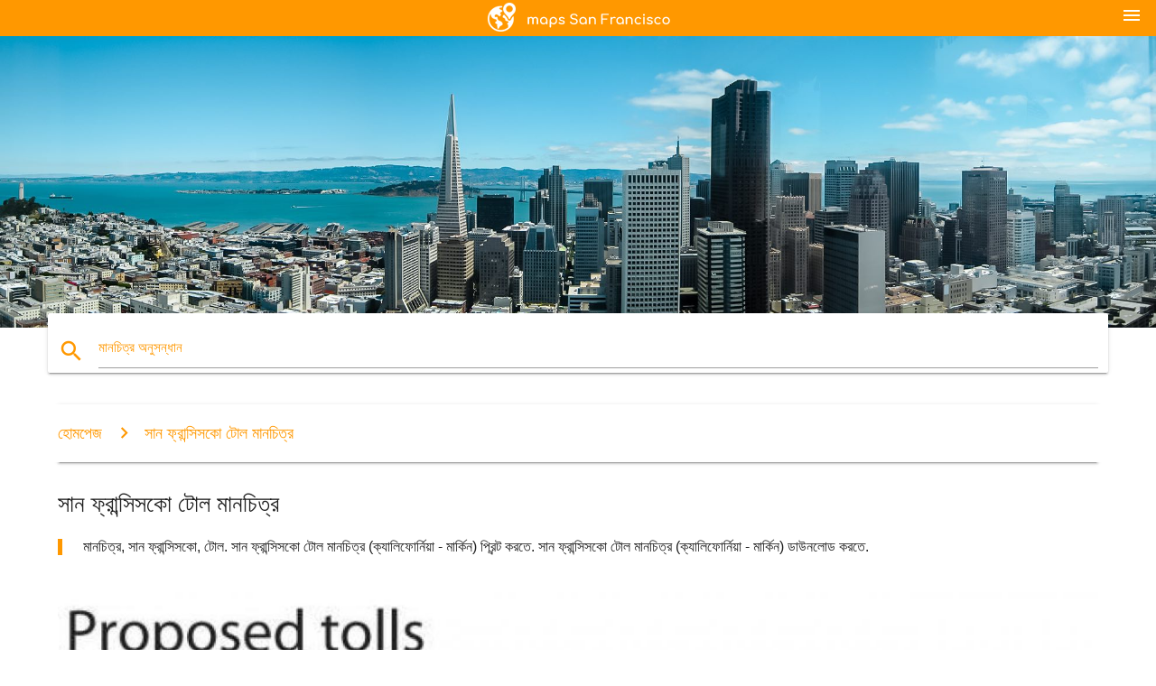

--- FILE ---
content_type: text/html; charset=UTF-8
request_url: https://bn.maps-san-francisco.com/%E0%A6%B8%E0%A6%BE%E0%A6%A8-%E0%A6%AB%E0%A7%8D%E0%A6%B0%E0%A6%BE%E0%A6%A8%E0%A7%8D%E0%A6%B8%E0%A6%BF%E0%A6%B8%E0%A6%95%E0%A7%8B-%E0%A6%9F%E0%A7%8B%E0%A6%B2-%E0%A6%AE%E0%A6%BE%E0%A6%A8%E0%A6%9A%E0%A6%BF%E0%A6%A4%E0%A7%8D%E0%A6%B0
body_size: 19893
content:


<!DOCTYPE html>
<html lang="bn">
	<head>
	
		<meta charset="utf-8">
		<meta http-equiv="x-ua-compatible" content="ie=edge">
	
		<link rel="icon" type="image/png" href="/favicon.png" />

		<title>সান ফ্রান্সিসকো টোল মানচিত্র - মানচিত্র, সান ফ্রান্সিসকো, টোল (ক্যালিফোর্নিয়া - মার্কিন)</title>
		<meta name="description" content="মানচিত্র, সান ফ্রান্সিসকো, টোল. সান ফ্রান্সিসকো টোল মানচিত্র (ক্যালিফোর্নিয়া - মার্কিন) প্রিন্ট করতে. সান ফ্রান্সিসকো টোল মানচিত্র (ক্যালিফোর্নিয়া - মার্কিন) ডাউনলোড করতে." />

        <meta property="og:title" content="সান ফ্রান্সিসকো টোল মানচিত্র - মানচিত্র, সান ফ্রান্সিসকো, টোল (ক্যালিফোর্নিয়া - মার্কিন)" />
        <meta property="og:description" content="মানচিত্র, সান ফ্রান্সিসকো, টোল. সান ফ্রান্সিসকো টোল মানচিত্র (ক্যালিফোর্নিয়া - মার্কিন) প্রিন্ট করতে. সান ফ্রান্সিসকো টোল মানচিত্র (ক্যালিফোর্নিয়া - মার্কিন) ডাউনলোড করতে." />
        <meta property="og:type" content="article" />
        <meta property="og:url" content="http://bn.maps-san-francisco.com/সান-ফ্রান্সিসকো-টোল-মানচিত্র" />
        <meta property="og:image" content="http://bn.maps-san-francisco.com/img/400/সান-ফ্রান্সিসকো-টোল-মানচিত্র.jpg" />

        <link rel="canonical" href="https://bn.maps-san-francisco.com/সান-ফ্রান্সিসকো-টোল-মানচিত্র" />

        
		<!--Import Google Icon Font-->
<!--		<link href="http://fonts.googleapis.com/icon?family=Material+Icons" rel="stylesheet">-->

<!--        <link rel="stylesheet" href="--><!--css/mdb.css">-->
		<!-- Compiled and minified CSS -->
<!--		<link rel="stylesheet" href="https://cdnjs.cloudflare.com/ajax/libs/materialize/0.98.0/css/materialize.min.css">-->

<!--        <link href="--><!--css/select2.min.css" rel="stylesheet" type="text/css" />-->
        <link href="https://mediacitymapv3.newebcreations.com/css/combine.css" rel="stylesheet" type="text/css" />

        <!--Let browser know website is optimized for mobile-->
		<meta name="viewport" content="width=device-width, initial-scale=1.0"/>
		
				<style type="text/css">
		
			body {
				display: flex;
				min-height: 100vh;
				flex-direction: column;
			}

			main {
				flex: 1 0 auto;
				position: relative;
				top: -30px;
			}
			
			#searchBlock .input-field  {

			}
			
			header {
				font-size: 0;
				position: relative,
			}
			
			header a {
				display: inline-block;
			}

			#subHeader {
				padding: 5px;
			}
			
			h1 {
				font-size: 26px;
			}
			
			.container {
				width: 90%;
			}
			
			.row.marginBottomLess {
				margin-bottom: 0;
			}
			
			h2 {
				font-size: 22px;
			}
			
			blockquote {
				font-size: 16px;
				line-height: 18px;
				border-color: #ff9800;
			}
		
			.card .card-content {
				padding: 10px;
			}
			.card .card-content .card-title {
				font-size: 18px;
				line-height: 18px;
				margin-top: 6px;
				margin-bottom: 6px;
			}
            @media screen and (max-width: 600px) {
                .card .card-content .card-title {
                    font-size: 14px;
                    line-height: 14px;
                    margin-top: 6px;
                    margin-bottom: 6px;
                }
            }
			.input-field .prefix {
				top: 12px;
			}
			
			.autocomplete-content li img.circle {
				border-radius: 0;
			}


#otherWebsite li a:hover {
        text-decoration: underline;
}


		</style>
		
	</head>

	<body>

				<header class="orange">
			<div class="logo center-align">
				<a href="/">
					<img src="/img/logo.png" style="width: 220px;" />
				</a>
			</div>
			<div id="menuSelectLanguage" style="position: absolute; top: 5px; right: 15px;">
				<a href="#" class="button-collapse white-text"><i class="material-icons">menu</i></a>
			</div>
			<div id="subHeader" class="orange lighten-1 hide">
				
<div class="selectLanguage">
    <div id="selectLanguageContainer">
        <div id="selectLanguage" >

            <select id="selectLanguageSelect" data-live-search="true" data-size="8" data-width="100px">
                                <option value="ar">‫العربية</option>
                                <option value="de">Deutsch</option>
                                <option value="en">English</option>
                                <option value="es">Español</option>
                                <option value="fr">Français</option>
                                <option value="it">Italiano</option>
                                <option value="ja">日本語</option>
                                <option value="ko">한국어</option>
                                <option value="ms">Bahasa Melayu</option>
                                <option value="nl">Nederlands</option>
                                <option value="pl">Polski</option>
                                <option value="pt">Português</option>
                                <option value="ru">Русский</option>
                                <option value="tr">Türkçe</option>
                                <option value="zh">中文</option>
                                <option value="af">Afrikaans</option>
                                <option value="az">Azərbaycanca</option>
                                <option value="be">Беларуская</option>
                                <option value="bg">Български</option>
                                <option value="bn"selected="selected">বাংলা</option>
                                <option value="bs">Bosanski</option>
                                <option value="ca">Català</option>
                                <option value="cs">Čeština</option>
                                <option value="da">Dansk</option>
                                <option value="el">Ελληνικά</option>
                                <option value="et">Eesti</option>
                                <option value="eu">Euskara</option>
                                <option value="fa">پارسی</option>
                                <option value="fi">Suomi</option>
                                <option value="gl">Galego</option>
                                <option value="gu">ગુજરાતી</option>
                                <option value="he">עברית</option>
                                <option value="hi">पैरिस</option>
                                <option value="hr">Hrvatski</option>
                                <option value="ht">Kreyol ayisyen</option>
                                <option value="hu">Magyar</option>
                                <option value="hy">Հայերեն</option>
                                <option value="id">Bahasa Indonesia</option>
                                <option value="is">íslenska</option>
                                <option value="ka">ქართული</option>
                                <option value="kn">ಕನ್ನಡ</option>
                                <option value="lt">Lietuvių</option>
                                <option value="lv">Latviešu</option>
                                <option value="mk">Македонски</option>
                                <option value="mn">Монгол</option>
                                <option value="no">Norsk</option>
                                <option value="pa">ਪੰਜਾਬੀ</option>
                                <option value="ro">Română</option>
                                <option value="sk">Slovenčina</option>
                                <option value="sl">Slovenščina</option>
                                <option value="sq">Shqip</option>
                                <option value="sr">Српски</option>
                                <option value="sv">Svenska</option>
                                <option value="sw">Kiswahili</option>
                                <option value="ta">தமிழ்</option>
                                <option value="th">ภาษาไทย</option>
                                <option value="tl">Tagalog</option>
                                <option value="uk">Українська</option>
                                <option value="ur">اردو</option>
                                <option value="vi">Tiếng Việt</option>
                            </select>

        </div>
    </div>
    <style type="text/css">

        #selectLanguageContainer label {
            margin-left: 15px;
            color: white;
            font-weight: normal;
        }

        .selectLanguage {
			/* position: absolute;
			right: 10px;
			top: 5px;
			width: 100px; */
			font-size: 14px;
        }

        #selectLanguage {
            text-align: center;
        }

        #selectLanguage button {
/*            background: transparent;*/
        }

        .valign {
            display: inline-block;
            vertical-align: middle;
        }
        .vrule {
            width: 1%;
            height: 100%;
            display: inline-block;
            vertical-align: middle;
        }

        .nextIconNav {
            margin-left: 10px;
            line-height: 16px;
            width: 160px;
        }

        .side-nav a {
            line-height: auto;
            vertical-align: middle;
        }

        .side-nav .collapsible-body a {
            height: 42px;
            line-height: 42px;
            line-height: normal;
            vertical-align: middle;
            font-size: 0.9rem;
        }

/*
        #selectLanguage input {
            padding-top: 5px;
            padding-bottom: 5px;
            height: 25px;
            margin: 0 auto;
        }
*/

    </style>

</div>
			</div>
		</header>
		<div>
		<img src="/img/ban.jpg" class="responsive-img" />
		</div>		
		<main>
			<div id="searchBlock" class="container orange-text">
				<div class="row">
					<div class="col s12">
					  <div class="row card orange-text">
						<div class="input-field col s12">
						  <i class="material-icons prefix orange-text">search</i>
						  <input type="text" id="autocomplete-input" class="autocomplete light-blue-text">
						  <label for="autocomplete-input" class="orange-text">মানচিত্র অনুসন্ধান</label>
						</div>
					  </div>
					</div>
				</div>
			</div>

                        
			
			<nav class="container">
				<div class="row nav-wrapper white orange-text">
					<div class="col s12">
						<a href="/" class="breadcrumb orange-text" title="হোমপেজে মানচিত্র সান ফ্রান্সিসকো - SF - সিলিকন ভ্যালি">হোমপেজ</a>
						<a href="/সান-ফ্রান্সিসকো-টোল-মানচিত্র" class="breadcrumb orange-text" title="সান ফ্রান্সিসকো টোল মানচিত্র">সান ফ্রান্সিসকো টোল মানচিত্র</a>
					</div>
				</div>
			</nav>
			
			<div class="container">
				<div class="row">
					<div class="col s12">
						<h1>সান ফ্রান্সিসকো টোল মানচিত্র</h1>
						<blockquote class="orange-border">
							মানচিত্র, সান ফ্রান্সিসকো, টোল. সান ফ্রান্সিসকো টোল মানচিত্র (ক্যালিফোর্নিয়া - মার্কিন) প্রিন্ট করতে. সান ফ্রান্সিসকো টোল মানচিত্র (ক্যালিফোর্নিয়া - মার্কিন) ডাউনলোড করতে.													</blockquote>
					</div>

					<div class="col s12">
						<!-- Go to www.addthis.com/dashboard to customize your tools -->
						<div class="addthis_inline_share_toolbox_gn1u"></div>
					</div>
				</div>
				
				<div class="row">
					<div class="col s12" id="map">
                        <div class="mdb-lightbox">
                            <figure>
                            <a href="/img/0/সান-ফ্রান্সিসকো-টোল-মানচিত্র.jpg" data-size="620x477" title="মানচিত্র, সান ফ্রান্সিসকো, টোল">
						        <img class="responsive-img" src="/img/1200/সান-ফ্রান্সিসকো-টোল-মানচিত্র.jpg" alt="মানচিত্র, সান ফ্রান্সিসকো, টোল" />
                            </a>
                            </figure>
                        </div>
					</div>

                        

					<div class="col s12 center">
						<h2 class="center">মানচিত্র, সান ফ্রান্সিসকো, টোল</h2>
						<a id="printButton" href="#" rel="nofollow" class="btn orange" title="সান ফ্রান্সিসকো টোল মানচিত্র মুদ্রণ করতে"><i class="material-icons left">print</i><span>প্রিন্ট</span></a>
						<a href="/download.php?id=375&name=সান-ফ্রান্সিসকো-টোল-মানচিত্র.jpg" target="_blank" rel="nofollow"  class="btn orange" title="সান ফ্রান্সিসকো টোল মানচিত্র ডাউনলোড করতে"><i class="material-icons  left">system_update_alt</i><span>ডাউনলোড</span></a>
					</div>
				</div>
				
				<div class="row">
					&nbsp;
				</div>
				
								
			</div>
		</main>

        <div id="mdb-lightbox-ui"></div>

		


		<footer class="page-footer orange">
			<div class="container">
				
				<!--Social buttons-->
				<div class="row social-section">
					<!-- Go to www.addthis.com/dashboard to customize your tools -->
					<div class="addthis_inline_share_toolbox_nrhe center"></div>
				</div>
				
			</div>
			<div class="footer-copyright">
				<div class="container center">
					© 2026 Copyright: <a class="white-text text-lighten-3 center" target="_blank" href="/cdn-cgi/l/email-protection#cea0abb9abacadbcabafbaa7a1a0bd8ea9a3afa7a2e0ada1a3">Newebcreations</a>
				</div>
			</div>
		</footer>


		<!-- SCRIPTS -->
<script data-cfasync="false" src="/cdn-cgi/scripts/5c5dd728/cloudflare-static/email-decode.min.js"></script><script type="text/javascript" src="https://mediacitymapv3.newebcreations.com/js/combine.js"></script>

<!--Import jQuery before materialize.js-->
<!--<script type="text/javascript" src="https://code.jquery.com/jquery-2.1.1.min.js"></script>-->
<!-- Compiled and minified JavaScript -->
<!--<script src="https://cdnjs.cloudflare.com/ajax/libs/materialize/0.98.0/js/materialize.min.js"></script>-->

<!--<script type="text/javascript" src="--><!--js/select2/select2.min.js"></script>-->

<!--<script type="text/javascript" src="--><!--js/lightbox.js"></script>-->

<!--<script type="text/javascript" src="--><!--js/jquery.print.js"></script>-->

<!--<script type="text/javascript" src="--><!--js/jquery.printElement.js"></script>-->


<script type="text/javascript">

    $(document).ready(function() {
	
	$('input.autocomplete').autocomplete({
		data: {
						"SF মানচিত্র": "/img/400/sf-মানচিত্র.jpg",
						"সান ফ্রান্সিসকো মানচিত্র": "/img/400/সান-ফ্রান্সিসকো-মানচিত্র.jpg",
						"মানচিত্র SF": "/img/400/মানচিত্র-sf.jpg",
						"মানচিত্র, সান ফ্রান্সিসকো": "/img/400/মানচিত্র,-সান-ফ্রান্সিসকো.jpg",
						"SFO মানচিত্র": "/img/400/sfo-মানচিত্র.jpg",
						"সান ফ্রান্সিসকো বিমানবন্দর মানচিত্র": "/img/400/সান-ফ্রান্সিসকো-বিমানবন্দর-মানচিত্র.jpg",
						"সান ফ্রান্সিসকো bart মানচিত্র": "/img/400/সান-ফ্রান্সিসকো-bart-মানচিত্র.jpg",
						"বে এরিয়া ম্যাপ": "/img/400/বে-এরিয়া-ম্যাপ.jpg",
						"muni মানচিত্র": "/img/400/muni-মানচিত্র.jpg",
						"সান ফ্রান্সিসকো কেবল কার মানচিত্র": "/img/400/সান-ফ্রান্সিসকো-কেবল-কার-মানচিত্র.jpg",
						"SFO টার্মিনাল মানচিত্র": "/img/400/sfo-টার্মিনাল-মানচিত্র.jpg",
						"SF আশপাশ মানচিত্র": "/img/400/sf-আশপাশ-মানচিত্র.jpg",
						"সান ফ্রান্সিসকো আশপাশ মানচিত্র": "/img/400/সান-ফ্রান্সিসকো-আশপাশ-মানচিত্র.jpg",
						"SF বিমানবন্দর মানচিত্র": "/img/400/sf-বিমানবন্দর-মানচিত্র.jpg",
						"SFO বিমানবন্দর মানচিত্র": "/img/400/sfo-বিমানবন্দর-মানচিত্র.jpg",
						"SF muni মানচিত্র": "/img/400/sf-muni-মানচিত্র.jpg",
						"সিলিকন ভ্যালি মানচিত্র": "/img/400/সিলিকন-ভ্যালি-মানচিত্র.jpg",
						"মানচিত্র সিলিকন ভ্যালি": "/img/400/মানচিত্র-সিলিকন-ভ্যালি.jpg",
						"গোল্ডেন গেট পার্ক মানচিত্র": "/img/400/গোল্ডেন-গেট-পার্ক-মানচিত্র.jpg",
						"কেবল কার মানচিত্র": "/img/400/কেবল-কার-মানচিত্র.jpg",
						"সান ফ্রান্সিসকো, জিপ কোড মানচিত্র": "/img/400/সান-ফ্রান্সিসকো,-জিপ-কোড-মানচিত্র.jpg",
						"সান ফ্রান্সিসকো বে এরিয়ার ম্যাপ": "/img/400/সান-ফ্রান্সিসকো-বে-এরিয়ার-ম্যাপ.jpg",
						"মানচিত্র, সান ফ্রান্সিসকো এলাকায়": "/img/400/মানচিত্র,-সান-ফ্রান্সিসকো-এলাকায়.jpg",
						"SF পর্যটন মানচিত্র": "/img/400/sf-পর্যটন-মানচিত্র.jpg",
						"সান ফ্রান্সিসকো পর্যটন মানচিত্র": "/img/400/সান-ফ্রান্সিসকো-পর্যটন-মানচিত্র.jpg",
						"সান ফ্রান্সিসকো জেলা মানচিত্র": "/img/400/সান-ফ্রান্সিসকো-জেলা-মানচিত্র.jpg",
						"মানচিত্র বে এরিয়া ca": "/img/400/মানচিত্র-বে-এরিয়া-ca.jpg",
						"at&t পার্ক মানচিত্র": "/img/400/at&t-পার্ক-মানচিত্র.jpg",
						"SFsu মানচিত্র": "/img/400/sfsu-মানচিত্র.jpg",
						"SF আকর্ষণ মানচিত্র": "/img/400/sf-আকর্ষণ-মানচিত্র.jpg",
						"সান ফ্রান্সিসকো আকর্ষণ মানচিত্র": "/img/400/সান-ফ্রান্সিসকো-আকর্ষণ-মানচিত্র.jpg",
						"সান ফ্রান্সিসকো ট্রলিবাস মানচিত্র": "/img/400/সান-ফ্রান্সিসকো-ট্রলিবাস-মানচিত্র.jpg",
						"SF বাস মানচিত্র": "/img/400/sf-বাস-মানচিত্র.jpg",
						"সান ফ্রান্সিসকো বাস মানচিত্র": "/img/400/সান-ফ্রান্সিসকো-বাস-মানচিত্র.jpg",
						"livermore নালী মানচিত্র": "/img/400/livermore-নালী-মানচিত্র.jpg",
						"ইস্ট বে মানচিত্র": "/img/400/ইস্ট-বে-মানচিত্র.jpg",
						"SFO আন্তর্জাতিক টার্মিনাল মানচিত্র": "/img/400/sfo-আন্তর্জাতিক-টার্মিনাল-মানচিত্র.jpg",
						"SF রাস্তা পরিষ্কার মানচিত্র": "/img/400/sf-রাস্তা-পরিষ্কার-মানচিত্র.jpg",
						"SF মেট্রো মানচিত্র": "/img/400/sf-মেট্রো-মানচিত্র.jpg",
						"সান ফ্রান্সিসকো মেট্রো মানচিত্র": "/img/400/সান-ফ্রান্সিসকো-মেট্রো-মানচিত্র.jpg",
						"at&t স্টেডিয়ামে পার্কিং মানচিত্র": "/img/400/at&t-স্টেডিয়ামে-পার্কিং-মানচিত্র.jpg",
						"ইউনিয়ন স্কয়ার, সান ফ্রান্সিসকো মানচিত্র": "/img/400/ইউনিয়ন-স্কয়ার,-সান-ফ্রান্সিসকো-মানচিত্র.jpg",
						"সান ফ্রান্সিসকো পাবলিক পরিবহন মানচিত্র": "/img/400/সান-ফ্রান্সিসকো-পাবলিক-পরিবহন-মানচিত্র.jpg",
						"SF সম্পত্তির তথ্য মানচিত্র": "/img/400/sf-সম্পত্তির-তথ্য-মানচিত্র.jpg",
						"SFO টার্মিনাল 3 মানচিত্র": "/img/400/sfo-টার্মিনাল-3-মানচিত্র.jpg",
						"বে এরিয়া bart মানচিত্র": "/img/400/বে-এরিয়া-bart-মানচিত্র.jpg",
						"মানচিত্র, শহরের কেন্দ্রস্থল, সান ফ্রান্সিসকো": "/img/400/মানচিত্র,-শহরের-কেন্দ্রস্থল,-সান-ফ্রান্সিসকো.jpg",
						"SFO গেট মানচিত্র": "/img/400/sfo-গেট-মানচিত্র.jpg",
						"at&t পার্ক আসনবিন্যাস মানচিত্র": "/img/400/at&t-পার্ক-আসনবিন্যাস-মানচিত্র.jpg",
						"SF রাস্তার মানচিত্র": "/img/400/sf-রাস্তার-মানচিত্র.jpg",
						"সান ফ্রান্সিসকো রাস্তার মানচিত্র": "/img/400/সান-ফ্রান্সিসকো-রাস্তার-মানচিত্র.jpg",
						"muni মেট্রো মানচিত্র": "/img/400/muni-মেট্রো-মানচিত্র.jpg",
						"সান ফ্রান্সিসকো, মার্কিন মানচিত্র": "/img/400/সান-ফ্রান্সিসকো,-মার্কিন-মানচিত্র.jpg",
						"SF পার্কিং মানচিত্র": "/img/400/sf-পার্কিং-মানচিত্র.jpg",
						"সান ফ্রান্সিসকো পাতাল রেল ম্যাপ": "/img/400/সান-ফ্রান্সিসকো-পাতাল-রেল-ম্যাপ.jpg",
						"সান ফ্রান্সিসকো ট্রানজিট মানচিত্র": "/img/400/সান-ফ্রান্সিসকো-ট্রানজিট-মানচিত্র.jpg",
						"হপ অন হপ অফ সান ফ্রান্সিসকো মানচিত্র": "/img/400/হপ-অন-হপ-অফ-সান-ফ্রান্সিসকো-মানচিত্র.jpg",
						"সান ফ্রান্সিসকো বে মানচিত্র": "/img/400/সান-ফ্রান্সিসকো-বে-মানচিত্র.jpg",
						"বে এরিয়া, কাউন্টি মানচিত্র": "/img/400/বে-এরিয়া,-কাউন্টি-মানচিত্র.jpg",
						"চীনাপাড়া সান ফ্রান্সিসকো মানচিত্র": "/img/400/চীনাপাড়া-সান-ফ্রান্সিসকো-মানচিত্র.jpg",
						"সান ফ্রান্সিসকো শহর মানচিত্র": "/img/400/সান-ফ্রান্সিসকো-শহর-মানচিত্র.jpg",
						"SF সম্পত্তি মানচিত্র": "/img/400/sf-সম্পত্তি-মানচিত্র.jpg",
						"লেভি এর স্টেডিয়াম আসন মানচিত্র": "/img/400/লেভি-এর-স্টেডিয়াম-আসন-মানচিত্র.jpg",
						"সান ফ্রান্সিসকো পোকেমন মানচিত্র": "/img/400/সান-ফ্রান্সিসকো-পোকেমন-মানচিত্র.jpg",
						"SFsu ক্যাম্পাস মানচিত্র": "/img/400/sfsu-ক্যাম্পাস-মানচিত্র.jpg",
						"bart স্টেশন মানচিত্র, সান ফ্রান্সিসকো": "/img/400/bart-স্টেশন-মানচিত্র,-সান-ফ্রান্সিসকো.jpg",
						"SFO টার্মিনাল 1 মানচিত্র": "/img/400/sfo-টার্মিনাল-1-মানচিত্র.jpg",
						"SFO টার্মিনাল 2 মানচিত্র": "/img/400/sfo-টার্মিনাল-2-মানচিত্র.jpg",
						"সান ফ্রান্সিসকো রাস্তার মানচিত্র": "/img/400/সান-ফ্রান্সিসকো-রাস্তার-মানচিত্র.jpg",
						"সিলিকন ভ্যালি কোম্পানি মানচিত্র": "/img/400/সিলিকন-ভ্যালি-কোম্পানি-মানচিত্র.jpg",
						"SF, স্থান বিবরণ সম্বন্ধীয় মানচিত্র": "/img/400/sf,-স্থান-বিবরণ-সম্বন্ধীয়-মানচিত্র.jpg",
						"SF সাইকেল মানচিত্র": "/img/400/sf-সাইকেল-মানচিত্র.jpg",
						"বে পথচিহ্ন মানচিত্র": "/img/400/বে-পথচিহ্ন-মানচিত্র.jpg",
						"SF ট্রেন মানচিত্র": "/img/400/sf-ট্রেন-মানচিত্র.jpg",
						"সান ফ্রান্সিসকো ট্রেন মানচিত্র": "/img/400/সান-ফ্রান্সিসকো-ট্রেন-মানচিত্র.jpg",
						"সান ফ্রান্সিসকো জোনিং ম্যাপ": "/img/400/সান-ফ্রান্সিসকো-জোনিং-ম্যাপ.jpg",
						"SF রাষ্ট্র মানচিত্র": "/img/400/sf-রাষ্ট্র-মানচিত্র.jpg",
						"বে এলাকায় zip কোড মানচিত্র": "/img/400/বে-এলাকায়-zip-কোড-মানচিত্র.jpg",
						"দক্ষিণ বে এরিয়া ম্যাপ": "/img/400/দক্ষিণ-বে-এরিয়া-ম্যাপ.jpg",
						"সান ফ্রান্সিসকো, কুয়াশা মানচিত্র": "/img/400/সান-ফ্রান্সিসকো,-কুয়াশা-মানচিত্র.jpg",
						"SFO আগমন মানচিত্র": "/img/400/sfo-আগমন-মানচিত্র.jpg",
						"সান ফ্রান্সিসকো ফেরি মানচিত্র": "/img/400/সান-ফ্রান্সিসকো-ফেরি-মানচিত্র.jpg",
						"SF ট্রাম মানচিত্র": "/img/400/sf-ট্রাম-মানচিত্র.jpg",
						"সান ফ্রান্সিসকো ট্রাম মানচিত্র": "/img/400/সান-ফ্রান্সিসকো-ট্রাম-মানচিত্র.jpg",
						"মানচিত্র, সান ফ্রান্সিসকো, এবং পার্শ্ববর্তী এলাকায়": "/img/400/মানচিত্র,-সান-ফ্রান্সিসকো,-এবং-পার্শ্ববর্তী-এলাকায়.jpg",
						"সিটি কলেজ অফ সান ফ্রান্সিসকো মানচিত্র": "/img/400/সিটি-কলেজ-অফ-সান-ফ্রান্সিসকো-মানচিত্র.jpg",
						"SFO, টার্মিনাল মানচিত্র, মার্কিন": "/img/400/sfo,-টার্মিনাল-মানচিত্র,-মার্কিন.jpg",
						"সান ফ্রান্সিসকো, বিশ্বের মানচিত্র": "/img/400/সান-ফ্রান্সিসকো,-বিশ্বের-মানচিত্র.jpg",
						"সান ফ্রান্সিসকো পরিবহন মানচিত্র": "/img/400/সান-ফ্রান্সিসকো-পরিবহন-মানচিত্র.jpg",
						"সিলিকন ভ্যালি, ক্যালিফোর্নিয়া মানচিত্র": "/img/400/সিলিকন-ভ্যালি,-ক্যালিফোর্নিয়া-মানচিত্র.jpg",
						"বড় বাস, সান ফ্রান্সিসকো মানচিত্র": "/img/400/বড়-বাস,-সান-ফ্রান্সিসকো-মানচিত্র.jpg",
						"লেভি এর স্টেডিয়াম পার্কিং মানচিত্র": "/img/400/লেভি-এর-স্টেডিয়াম-পার্কিং-মানচিত্র.jpg",
						"বে এরিয়া তাপমাত্রা মানচিত্র": "/img/400/বে-এরিয়া-তাপমাত্রা-মানচিত্র.jpg",
						"সান ফ্রান্সিসকো পুলিন্দা মানচিত্র": "/img/400/সান-ফ্রান্সিসকো-পুলিন্দা-মানচিত্র.jpg",
						"SFmta মানচিত্র": "/img/400/sfmta-মানচিত্র.jpg",
						"সান Fran কেবল কার মানচিত্র": "/img/400/সান-fran-কেবল-কার-মানচিত্র.jpg",
						"genentech ক্যাম্পাস মানচিত্র": "/img/400/genentech-ক্যাম্পাস-মানচিত্র.jpg",
						"সান ফ্রান্সিসকো টিলা মানচিত্র": "/img/400/সান-ফ্রান্সিসকো-টিলা-মানচিত্র.jpg",
						"ফিলে, সান ফ্রান্সিসকো মানচিত্র": "/img/400/ফিলে,-সান-ফ্রান্সিসকো-মানচিত্র.jpg",
						"ইস্ট বে এরিয়া ম্যাপ": "/img/400/ইস্ট-বে-এরিয়া-ম্যাপ.jpg",
						"ucSF মিশন বে মানচিত্র": "/img/400/ucsf-মিশন-বে-মানচিত্র.jpg",
						"সান ফ্রান্সিসকো নালী মানচিত্র": "/img/400/সান-ফ্রান্সিসকো-নালী-মানচিত্র.jpg",
						"সান ফ্রান্সিসকো ক্যাবল কার রুট ম্যাপ": "/img/400/সান-ফ্রান্সিসকো-ক্যাবল-কার-রুট-ম্যাপ.jpg",
						"দক্ষিণ সান ফ্রান্সিসকো মানচিত্র": "/img/400/দক্ষিণ-সান-ফ্রান্সিসকো-মানচিত্র.jpg",
						"SF পার্কিং পারমিট মানচিত্র": "/img/400/sf-পার্কিং-পারমিট-মানচিত্র.jpg",
						"সান ফ্রান্সিসকো পর্যটন আকর্ষণ মানচিত্র": "/img/400/সান-ফ্রান্সিসকো-পর্যটন-আকর্ষণ-মানচিত্র.jpg",
						"হপ অন হপ অফ বাস সান ফ্রান্সিসকো রুট ম্যাপ": "/img/400/হপ-অন-হপ-অফ-বাস-সান-ফ্রান্সিসকো-রুট-ম্যাপ.jpg",
						"caltrain জোন মানচিত্র": "/img/400/caltrain-জোন-মানচিত্র.jpg",
						"সান ফ্রান্সিসকো মল মানচিত্র": "/img/400/সান-ফ্রান্সিসকো-মল-মানচিত্র.jpg",
						"হপ অন হপ অফ সান ফ্রান্সিসকো রুট ম্যাপ": "/img/400/হপ-অন-হপ-অফ-সান-ফ্রান্সিসকো-রুট-ম্যাপ.jpg",
						"SF পরিকল্পনা মানচিত্র": "/img/400/sf-পরিকল্পনা-মানচিত্র.jpg",
						"বড় বাস ট্যুর সান ফ্রান্সিসকো মানচিত্র": "/img/400/বড়-বাস-ট্যুর-সান-ফ্রান্সিসকো-মানচিত্র.jpg",
						"সান ফ্রান্সিসকো হাঁটা মানচিত্র": "/img/400/সান-ফ্রান্সিসকো-হাঁটা-মানচিত্র.jpg",
						"ucSF parnassus মানচিত্র": "/img/400/ucsf-parnassus-মানচিত্র.jpg",
						"সান ফ্রান্সিসকো দর্শনীয় স্থান মানচিত্র": "/img/400/সান-ফ্রান্সিসকো-দর্শনীয়-স্থান-মানচিত্র.jpg",
						"ucSF শাটল মানচিত্র": "/img/400/ucsf-শাটল-মানচিত্র.jpg",
						"SFO airtrain মানচিত্র": "/img/400/sfo-airtrain-মানচিত্র.jpg",
						"বে মানচিত্র": "/img/400/বে-মানচিত্র.jpg",
						"ড্রাইভার সান ফ্রান্সিসকো মানচিত্র": "/img/400/ড্রাইভার-সান-ফ্রান্সিসকো-মানচিত্র.jpg",
						"SFO রানওয়ে মানচিত্র": "/img/400/sfo-রানওয়ে-মানচিত্র.jpg",
						"সান ফ্রান্সিসকো কাউন্টি মানচিত্র": "/img/400/সান-ফ্রান্সিসকো-কাউন্টি-মানচিত্র.jpg",
						"সান ফ্রান্সিসকো লাইট রেল ম্যাপ": "/img/400/সান-ফ্রান্সিসকো-লাইট-রেল-ম্যাপ.jpg",
						"বে এরিয়া উপদ্বীপের মানচিত্র": "/img/400/বে-এরিয়া-উপদ্বীপের-মানচিত্র.jpg",
						"সান ফ্রান্সিসকো বাস রুট ম্যাপ": "/img/400/সান-ফ্রান্সিসকো-বাস-রুট-ম্যাপ.jpg",
						"উত্তর বঙ্গোপসাগর এলাকায় মানচিত্র": "/img/400/উত্তর-বঙ্গোপসাগর-এলাকায়-মানচিত্র.jpg",
						"ওল্ড সান ফ্রান্সিসকো মানচিত্র": "/img/400/ওল্ড-সান-ফ্রান্সিসকো-মানচিত্র.jpg",
						"সান ফ্রান্সিসকো ব্রিউয়ারি মানচিত্র": "/img/400/সান-ফ্রান্সিসকো-ব্রিউয়ারি-মানচিত্র.jpg",
						"uSFca-মানচিত্র": "/img/400/usfca-মানচিত্র.jpg",
						"ধীবর এর ঘাটা, সান ফ্রান্সিসকো মানচিত্র": "/img/400/ধীবর-এর-ঘাটা,-সান-ফ্রান্সিসকো-মানচিত্র.jpg",
						"genentech মানচিত্র": "/img/400/genentech-মানচিত্র.jpg",
						"ইস্ট বে, সান ফ্রান্সিসকো মানচিত্র": "/img/400/ইস্ট-বে,-সান-ফ্রান্সিসকো-মানচিত্র.jpg",
						"muni রুট ম্যাপ": "/img/400/muni-রুট-ম্যাপ.jpg",
						"SF তাপ মানচিত্র": "/img/400/sf-তাপ-মানচিত্র.jpg",
						"presidio সান ফ্রান্সিসকো মানচিত্র": "/img/400/presidio-সান-ফ্রান্সিসকো-মানচিত্র.jpg",
						"শহর ঘুরে বেড়ানোর সান ফ্রান্সিসকো মানচিত্র": "/img/400/শহর-ঘুরে-বেড়ানোর-সান-ফ্রান্সিসকো-মানচিত্র.jpg",
						"এলাকায় এড়াতে সান ফ্রান্সিসকো মধ্যে মানচিত্র": "/img/400/এলাকায়-এড়াতে-সান-ফ্রান্সিসকো-মধ্যে-মানচিত্র.jpg",
						"সান ফ্রান্সিসকো এলাকা কোড মানচিত্র": "/img/400/সান-ফ্রান্সিসকো-এলাকা-কোড-মানচিত্র.jpg",
						"SF সুপারভাইজার জেলা মানচিত্র": "/img/400/sf-সুপারভাইজার-জেলা-মানচিত্র.jpg",
						"সান ফ্রান্সিসকো piers মানচিত্র": "/img/400/সান-ফ্রান্সিসকো-piers-মানচিত্র.jpg",
						"মানচিত্র শহর কাছাকাছি সান ফ্রান্সিসকো": "/img/400/মানচিত্র-শহর-কাছাকাছি-সান-ফ্রান্সিসকো.jpg",
						"SF দৈত্যদের আসন মানচিত্র": "/img/400/sf-দৈত্যদের-আসন-মানচিত্র.jpg",
						"সান ফ্রান্সিসকো পাহাড় মানচিত্র": "/img/400/সান-ফ্রান্সিসকো-পাহাড়-মানচিত্র.jpg",
						"মেট্রো সান ফ্রান্সিসকো মানচিত্র": "/img/400/মেট্রো-সান-ফ্রান্সিসকো-মানচিত্র.jpg",
						"দয়া করে পরীক্ষা করে দেখুন বে এরিয়া ম্যাপ": "/img/400/দয়া-করে-পরীক্ষা-করে-দেখুন-বে-এরিয়া-ম্যাপ.jpg",
						"সান ফ্রান্সিসকো জেনারেল হাসপাতালে মানচিত্র": "/img/400/সান-ফ্রান্সিসকো-জেনারেল-হাসপাতালে-মানচিত্র.jpg",
						"SFgh মানচিত্র": "/img/400/sfgh-মানচিত্র.jpg",
						"সান ফ্রান্সিসকো উপদ্বীপের মানচিত্র": "/img/400/সান-ফ্রান্সিসকো-উপদ্বীপের-মানচিত্র.jpg",
						"SF রাষ্ট্র ক্যাম্পাস মানচিত্র": "/img/400/sf-রাষ্ট্র-ক্যাম্পাস-মানচিত্র.jpg",
						"সান ফ্রান্সিসকো তাপমাত্রা মানচিত্র": "/img/400/সান-ফ্রান্সিসকো-তাপমাত্রা-মানচিত্র.jpg",
						"পার্বত্য গ্রেড মানচিত্র": "/img/400/পার্বত্য-গ্রেড-মানচিত্র.jpg",
						"বে এরিয়া স্কুল জেলার মানচিত্র": "/img/400/বে-এরিয়া-স্কুল-জেলার-মানচিত্র.jpg",
						"muni সিস্টেম মানচিত্র": "/img/400/muni-সিস্টেম-মানচিত্র.jpg",
						"uSFca-ক্যাম্পাস মানচিত্র": "/img/400/usfca-ক্যাম্পাস-মানচিত্র.jpg",
						"সান ফ্রান্সিসকো বে মাছধরা মানচিত্র": "/img/400/সান-ফ্রান্সিসকো-বে-মাছধরা-মানচিত্র.jpg",
						"facebook শাটল মানচিত্র": "/img/400/facebook-শাটল-মানচিত্র.jpg",
						"ট্রলি গাড়ী মানচিত্র, সান ফ্রান্সিসকো": "/img/400/ট্রলি-গাড়ী-মানচিত্র,-সান-ফ্রান্সিসকো.jpg",
						"muni রেল ম্যাপ": "/img/400/muni-রেল-ম্যাপ.jpg",
						"কাস্ত্রো জেলা মানচিত্র": "/img/400/কাস্ত্রো-জেলা-মানচিত্র.jpg",
						"ucSF ক্যাম্পাস মানচিত্র": "/img/400/ucsf-ক্যাম্পাস-মানচিত্র.jpg",
						"সান ফ্রান্সিসকো বিশ্ববিদ্যালয় ক্যাম্পাস মানচিত্র": "/img/400/সান-ফ্রান্সিসকো-বিশ্ববিদ্যালয়-ক্যাম্পাস-মানচিত্র.jpg",
						"মানচিত্র স্টোর বা দোকান, সান ফ্রান্সিসকো": "/img/400/মানচিত্র-স্টোর-বা-দোকান,-সান-ফ্রান্সিসকো.jpg",
						"সান ফ্রান্সিসকো মানচিত্র পোস্টার": "/img/400/সান-ফ্রান্সিসকো-মানচিত্র-পোস্টার.jpg",
						"SF মোটরসাইকেল পার্কিং মানচিত্র": "/img/400/sf-মোটরসাইকেল-পার্কিং-মানচিত্র.jpg",
						"সান ফ্রান্সিসকো অফলাইন মানচিত্র": "/img/400/সান-ফ্রান্সিসকো-অফলাইন-মানচিত্র.jpg",
						"মদ, সান ফ্রান্সিসকো মানচিত্র": "/img/400/মদ,-সান-ফ্রান্সিসকো-মানচিত্র.jpg",
						"SFmta রাস্তা পরিষ্কার মানচিত্র": "/img/400/sfmta-রাস্তা-পরিষ্কার-মানচিত্র.jpg",
						"সান ফ্রান্সিসকো রেস্টুরেন্ট মানচিত্র": "/img/400/সান-ফ্রান্সিসকো-রেস্টুরেন্ট-মানচিত্র.jpg",
						"সান ফ্রান্সিসকো মানচিত্র, শিল্প": "/img/400/সান-ফ্রান্সিসকো-মানচিত্র,-শিল্প.jpg",
						"সান ফ্রান্সিসকো শহরতলির মানচিত্র": "/img/400/সান-ফ্রান্সিসকো-শহরতলির-মানচিত্র.jpg",
						"লোমবার্ড রাস্তার সান ফ্রান্সিসকো মানচিত্র": "/img/400/লোমবার্ড-রাস্তার-সান-ফ্রান্সিসকো-মানচিত্র.jpg",
						"সান ফ্রান্সিসকো পরিদর্শক মানচিত্র": "/img/400/সান-ফ্রান্সিসকো-পরিদর্শক-মানচিত্র.jpg",
						"সান ফ্রান্সিসকো ভাড়া মানচিত্র": "/img/400/সান-ফ্রান্সিসকো-ভাড়া-মানচিত্র.jpg",
						"সান ফ্রান্সিসকো topo মানচিত্র": "/img/400/সান-ফ্রান্সিসকো-topo-মানচিত্র.jpg",
						"SF বোটানিক্যাল গার্ডেন মানচিত্র": "/img/400/sf-বোটানিক্যাল-গার্ডেন-মানচিত্র.jpg",
						"সান ফ্রান্সিসকো সুদের পয়েন্ট মানচিত্র": "/img/400/সান-ফ্রান্সিসকো-সুদের-পয়েন্ট-মানচিত্র.jpg",
						"মিশন জেলা সান ফ্রান্সিসকো মানচিত্র": "/img/400/মিশন-জেলা-সান-ফ্রান্সিসকো-মানচিত্র.jpg",
						"portola জেলা সান ফ্রান্সিসকো মানচিত্র": "/img/400/portola-জেলা-সান-ফ্রান্সিসকো-মানচিত্র.jpg",
						"SFO পার্কিং মানচিত্র": "/img/400/sfo-পার্কিং-মানচিত্র.jpg",
						"সান ফ্রান্সিসকো চেনার মানচিত্র": "/img/400/সান-ফ্রান্সিসকো-চেনার-মানচিত্র.jpg",
						"মানচিত্র উত্তর বিচ সান ফ্রান্সিসকো": "/img/400/মানচিত্র-উত্তর-বিচ-সান-ফ্রান্সিসকো.jpg",
						"সান ফ্রান্সিসকো এলাকায় বিমানবন্দর মানচিত্র": "/img/400/সান-ফ্রান্সিসকো-এলাকায়-বিমানবন্দর-মানচিত্র.jpg",
						"embarcadero সান ফ্রান্সিসকো মানচিত্র": "/img/400/embarcadero-সান-ফ্রান্সিসকো-মানচিত্র.jpg",
						"সান ফ্রান্সিসকো রেল ম্যাপ": "/img/400/সান-ফ্রান্সিসকো-রেল-ম্যাপ.jpg",
						"moscone কেন্দ্র, সান ফ্রান্সিসকো মানচিত্র": "/img/400/moscone-কেন্দ্র,-সান-ফ্রান্সিসকো-মানচিত্র.jpg",
						"at&t পার্কিং লট মানচিত্র": "/img/400/at&t-পার্কিং-লট-মানচিত্র.jpg",
						"সান ফ্রান্সিসকো সৈকত মানচিত্র": "/img/400/সান-ফ্রান্সিসকো-সৈকত-মানচিত্র.jpg",
						"সিলিকন ভ্যালি কারিগরি কোম্পানি মানচিত্র": "/img/400/সিলিকন-ভ্যালি-কারিগরি-কোম্পানি-মানচিত্র.jpg",
						"caltrain সিস্টেম মানচিত্র": "/img/400/caltrain-সিস্টেম-মানচিত্র.jpg",
						"গে, মানচিত্র, সান ফ্রান্সিসকো": "/img/400/গে,-মানচিত্র,-সান-ফ্রান্সিসকো.jpg",
						"ইউনিয়ন স্কয়ার, সান ফ্রান্সিসকো, কেনাকাটা মানচিত্র": "/img/400/ইউনিয়ন-স্কয়ার,-সান-ফ্রান্সিসকো,-কেনাকাটা-মানচিত্র.jpg",
						"bart ট্রেন মানচিত্র, সান ফ্রান্সিসকো": "/img/400/bart-ট্রেন-মানচিত্র,-সান-ফ্রান্সিসকো.jpg",
						"উত্তর সান ফ্রান্সিসকো মানচিত্র": "/img/400/উত্তর-সান-ফ্রান্সিসকো-মানচিত্র.jpg",
						"সান ফ্রান্সিসকো পার্ক মানচিত্র": "/img/400/সান-ফ্রান্সিসকো-পার্ক-মানচিত্র.jpg",
						"সান ফ্রান্সিসকো, আর্থিক জেলা মানচিত্র": "/img/400/সান-ফ্রান্সিসকো,-আর্থিক-জেলা-মানচিত্র.jpg",
						"সান ফ্রান্সিসকো অন্তরে মানচিত্র": "/img/400/সান-ফ্রান্সিসকো-অন্তরে-মানচিত্র.jpg",
						"সান ফ্রান্সিসকো রোড ম্যাপ": "/img/400/সান-ফ্রান্সিসকো-রোড-ম্যাপ.jpg",
						"সান ফ্রান্সিসকো সেতু মানচিত্র": "/img/400/সান-ফ্রান্সিসকো-সেতু-মানচিত্র.jpg",
						"সান ফ্রান্সিসকো সাইকেল শেয়ার মানচিত্র": "/img/400/সান-ফ্রান্সিসকো-সাইকেল-শেয়ার-মানচিত্র.jpg",
						"SF কেন্দ্রীয় পাতাল রেল ম্যাপ": "/img/400/sf-কেন্দ্রীয়-পাতাল-রেল-ম্যাপ.jpg",
						"SF দৈত্যদের স্টেডিয়াম মানচিত্র": "/img/400/sf-দৈত্যদের-স্টেডিয়াম-মানচিত্র.jpg",
						"মানচিত্র, সান ফ্রান্সিসকো বে এলাকায় শহর": "/img/400/মানচিত্র,-সান-ফ্রান্সিসকো-বে-এলাকায়-শহর.jpg",
						"সান ফ্রান্সিসকো 3d মানচিত্র": "/img/400/সান-ফ্রান্সিসকো-3d-মানচিত্র.jpg",
						"লিটল ইতালি, সান ফ্রান্সিসকো মানচিত্র": "/img/400/লিটল-ইতালি,-সান-ফ্রান্সিসকো-মানচিত্র.jpg",
						"সান ফ্রান্সিসকো বন্যা মানচিত্র": "/img/400/সান-ফ্রান্সিসকো-বন্যা-মানচিত্র.jpg",
						"বে এরিয়া জীবনযাত্রার ব্যয় মানচিত্র": "/img/400/বে-এরিয়া-জীবনযাত্রার-ব্যয়-মানচিত্র.jpg",
						"সান ফ্রান্সিসকো বে বর্তমান মানচিত্র": "/img/400/সান-ফ্রান্সিসকো-বে-বর্তমান-মানচিত্র.jpg",
						"noe ভ্যালি মানচিত্র": "/img/400/noe-ভ্যালি-মানচিত্র.jpg",
						"SFarmls মানচিত্র": "/img/400/sfarmls-মানচিত্র.jpg",
						"japantown-সান ফ্রান্সিসকো মানচিত্র": "/img/400/japantown-সান-ফ্রান্সিসকো-মানচিত্র.jpg",
						"সান ফ্রান্সিসকো মানচিত্র, ভেক্টর": "/img/400/সান-ফ্রান্সিসকো-মানচিত্র,-ভেক্টর.jpg",
						"transbay টার্মিনাল মানচিত্র": "/img/400/transbay-টার্মিনাল-মানচিত্র.jpg",
						"SF পার্কিং মিটার মানচিত্র": "/img/400/sf-পার্কিং-মিটার-মানচিত্র.jpg",
						"বে এলাকায় টিলা মানচিত্র": "/img/400/বে-এলাকায়-টিলা-মানচিত্র.jpg",
						"the আন্দোলিত SF মানচিত্র": "/img/400/the-আন্দোলিত-sf-মানচিত্র.jpg",
						"বে এলাকায় ট্রেন মানচিত্র": "/img/400/বে-এলাকায়-ট্রেন-মানচিত্র.jpg",
						"সান ফ্রান্সিসকো উপগ্রহ ম্যাপ": "/img/400/সান-ফ্রান্সিসকো-উপগ্রহ-ম্যাপ.jpg",
						"বে এরিয়া স্থান বিবরণ সম্বন্ধীয় মানচিত্র": "/img/400/বে-এরিয়া-স্থান-বিবরণ-সম্বন্ধীয়-মানচিত্র.jpg",
						"muni ভূগর্ভস্থ মানচিত্র": "/img/400/muni-ভূগর্ভস্থ-মানচিত্র.jpg",
						"SFO বিমানবন্দর bart মানচিত্র": "/img/400/sfo-বিমানবন্দর-bart-মানচিত্র.jpg",
						"গরু ঠালা, সান ফ্রান্সিসকো মানচিত্র": "/img/400/গরু-ঠালা,-সান-ফ্রান্সিসকো-মানচিত্র.jpg",
						"SF আবাসিক পার্কিং মানচিত্র": "/img/400/sf-আবাসিক-পার্কিং-মানচিত্র.jpg",
						"উত্তর বে, সান ফ্রান্সিসকো মানচিত্র": "/img/400/উত্তর-বে,-সান-ফ্রান্সিসকো-মানচিত্র.jpg",
						"সান ফ্রান্সিসকো 2 ঘন্টা পার্কিং মানচিত্র": "/img/400/সান-ফ্রান্সিসকো-2-ঘন্টা-পার্কিং-মানচিত্র.jpg",
						"লেভি এর স্টেডিয়াম গেট মানচিত্র": "/img/400/লেভি-এর-স্টেডিয়াম-গেট-মানচিত্র.jpg",
						"সান ফ্রান্সিসকো ম্যাপ প্রিন্ট": "/img/400/সান-ফ্রান্সিসকো-ম্যাপ-প্রিন্ট.jpg",
						"সান ফ্রান্সিসকো বিমানবন্দরের টার্মিনাল 3 মানচিত্র": "/img/400/সান-ফ্রান্সিসকো-বিমানবন্দরের-টার্মিনাল-3-মানচিত্র.jpg",
						"SF ফেরি বিল্ডিং মানচিত্র": "/img/400/sf-ফেরি-বিল্ডিং-মানচিত্র.jpg",
						"muni রাস্তার মানচিত্র": "/img/400/muni-রাস্তার-মানচিত্র.jpg",
						"বে এরিয়া, সেতু মানচিত্র": "/img/400/বে-এরিয়া,-সেতু-মানচিত্র.jpg",
						"muni টি লাইন মানচিত্র": "/img/400/muni-টি-লাইন-মানচিত্র.jpg",
						"সান ফ্রান্সিসকো বিনামূল্যে পার্কিং মানচিত্র": "/img/400/সান-ফ্রান্সিসকো-বিনামূল্যে-পার্কিং-মানচিত্র.jpg",
						"SFar জেলা মানচিত্র": "/img/400/sfar-জেলা-মানচিত্র.jpg",
						"at&t পার্ক মানচিত্র সুইট": "/img/400/at&t-পার্ক-মানচিত্র-সুইট.jpg",
						"প্যাসিফিক হাইটস, সান ফ্রান্সিসকো মানচিত্র": "/img/400/প্যাসিফিক-হাইটস,-সান-ফ্রান্সিসকো-মানচিত্র.jpg",
						"মানচিত্র দক্ষিণ বঙ্গোপসাগর এলাকায় ca": "/img/400/মানচিত্র-দক্ষিণ-বঙ্গোপসাগর-এলাকায়-ca.jpg",
						"muni ট্রানজিট মানচিত্র": "/img/400/muni-ট্রানজিট-মানচিত্র.jpg",
						"সান ফ্রান্সিসকো রিয়েল এস্টেট জেলা মানচিত্র": "/img/400/সান-ফ্রান্সিসকো-রিয়েল-এস্টেট-জেলা-মানচিত্র.jpg",
						"বে এরিয়া সাইকেল গ্রামাঞ্চলে ভ্রমণ মানচিত্র": "/img/400/বে-এরিয়া-সাইকেল-গ্রামাঞ্চলে-ভ্রমণ-মানচিত্র.jpg",
						"সান ফ্রান্সিসকো microclimate মানচিত্র": "/img/400/সান-ফ্রান্সিসকো-microclimate-মানচিত্র.jpg",
						"সান ফ্রান্সিসকো, ca, জিপ কোড মানচিত্র": "/img/400/সান-ফ্রান্সিসকো,-ca,-জিপ-কোড-মানচিত্র.jpg",
						"সিলিকন ভ্যালি অবস্থান মানচিত্র": "/img/400/সিলিকন-ভ্যালি-অবস্থান-মানচিত্র.jpg",
						"embarcadero স্টেশন মানচিত্র": "/img/400/embarcadero-স্টেশন-মানচিত্র.jpg",
						"জাপানি চা বাগান মানচিত্র": "/img/400/জাপানি-চা-বাগান-মানচিত্র.jpg",
						"SF সিটি হল মানচিত্র": "/img/400/sf-সিটি-হল-মানচিত্র.jpg",
						"westfield মল, সান ফ্রান্সিসকো মানচিত্র": "/img/400/westfield-মল,-সান-ফ্রান্সিসকো-মানচিত্র.jpg",
						"cal ট্রেন মানচিত্র": "/img/400/cal-ট্রেন-মানচিত্র.jpg",
						"সান ফ্রান্সিসকো মানচিত্র চিত্রণ": "/img/400/সান-ফ্রান্সিসকো-মানচিত্র-চিত্রণ.jpg",
						"সান ফ্রান্সিসকো সাইকেল মানচিত্র": "/img/400/সান-ফ্রান্সিসকো-সাইকেল-মানচিত্র.jpg",
						"সান ফ্রান্সিসকো কনট্যুর মানচিত্র": "/img/400/সান-ফ্রান্সিসকো-কনট্যুর-মানচিত্র.jpg",
						"বে এরিয়া ফ্রিওয়ে মানচিত্র": "/img/400/বে-এরিয়া-ফ্রিওয়ে-মানচিত্র.jpg",
						"জেটি 27 সান ফ্রান্সিসকো মানচিত্র": "/img/400/জেটি-27-সান-ফ্রান্সিসকো-মানচিত্র.jpg",
						"মানচিত্র এর ইউনিয়ন স্কয়ার দোকানে": "/img/400/মানচিত্র-এর-ইউনিয়ন-স্কয়ার-দোকানে.jpg",
						"SFO রুট ম্যাপ": "/img/400/sfo-রুট-ম্যাপ.jpg",
						"সান Fran বাস মানচিত্র": "/img/400/সান-fran-বাস-মানচিত্র.jpg",
						"সান Fran মানচিত্রে": "/img/400/সান-fran-মানচিত্রে.jpg",
						"সিলিকন ভ্যালি, বিশ্ব মানচিত্র": "/img/400/সিলিকন-ভ্যালি,-বিশ্ব-মানচিত্র.jpg",
						"at&t পার্ক স্টেডিয়ামে মানচিত্র": "/img/400/at&t-পার্ক-স্টেডিয়ামে-মানচিত্র.jpg",
						"সান ফ্রান্সিসকো অবস্থান মানচিত্র": "/img/400/সান-ফ্রান্সিসকো-অবস্থান-মানচিত্র.jpg",
						"সান ফ্রান্সিসকো ভূখণ্ড মানচিত্র": "/img/400/সান-ফ্রান্সিসকো-ভূখণ্ড-মানচিত্র.jpg",
						"বে এরিয়া তাপ মানচিত্র": "/img/400/বে-এরিয়া-তাপ-মানচিত্র.jpg",
						"SFusd মানচিত্র": "/img/400/sfusd-মানচিত্র.jpg",
						"কেবল গাড়ী স্টপ সান ফ্রান্সিসকো মানচিত্র": "/img/400/কেবল-গাড়ী-স্টপ-সান-ফ্রান্সিসকো-মানচিত্র.jpg",
						"49ers পার্কিং মানচিত্র": "/img/400/49ers-পার্কিং-মানচিত্র.jpg",
						"SF muni সিস্টেম মানচিত্র": "/img/400/sf-muni-সিস্টেম-মানচিত্র.jpg",
						"SF দৈত্যদের মানচিত্র": "/img/400/sf-দৈত্যদের-মানচিত্র.jpg",
						"ট্রেজার আইল্যান্ড, সান ফ্রান্সিসকো মানচিত্র": "/img/400/ট্রেজার-আইল্যান্ড,-সান-ফ্রান্সিসকো-মানচিত্র.jpg",
						"সান ফ্রান্সিসকো জনসংখ্যার ঘনত্ব মানচিত্র": "/img/400/সান-ফ্রান্সিসকো-জনসংখ্যার-ঘনত্ব-মানচিত্র.jpg",
						"muni কেবল কার মানচিত্র": "/img/400/muni-কেবল-কার-মানচিত্র.jpg",
						"সান ফ্রান্সিসকো হাউজিং প্রকল্পের ম্যাপ": "/img/400/সান-ফ্রান্সিসকো-হাউজিং-প্রকল্পের-ম্যাপ.jpg",
						"বে এরিয়া ভাড়া মানচিত্র": "/img/400/বে-এরিয়া-ভাড়া-মানচিত্র.jpg",
						"সান ফ্রান্সিসকো, রিয়েল এস্টেট ম্যাপ": "/img/400/সান-ফ্রান্সিসকো,-রিয়েল-এস্টেট-ম্যাপ.jpg",
						"বিস্তারিত মানচিত্র, সান ফ্রান্সিসকো": "/img/400/বিস্তারিত-মানচিত্র,-সান-ফ্রান্সিসকো.jpg",
						"SFmta বাস মানচিত্র": "/img/400/sfmta-বাস-মানচিত্র.jpg",
						"SF পরিকল্পনা তথ্য মানচিত্র": "/img/400/sf-পরিকল্পনা-তথ্য-মানচিত্র.jpg",
						"বে এরিয়া সাইকেল মানচিত্র": "/img/400/বে-এরিয়া-সাইকেল-মানচিত্র.jpg",
						"গ্রুপ পার্বত্য সান ফ্রান্সিসকো মানচিত্র": "/img/400/গ্রুপ-পার্বত্য-সান-ফ্রান্সিসকো-মানচিত্র.jpg",
						"বে এলাকায় হাউজিং দাম মানচিত্র": "/img/400/বে-এলাকায়-হাউজিং-দাম-মানচিত্র.jpg",
						"সান ফ্রান্সিসকো, ওয়াল মানচিত্র": "/img/400/সান-ফ্রান্সিসকো,-ওয়াল-মানচিত্র.jpg",
						"সিলিকন ভ্যালি মানচিত্র পোস্টার": "/img/400/সিলিকন-ভ্যালি-মানচিত্র-পোস্টার.jpg",
						"ভিএ হাসপাতাল, সান ফ্রান্সিসকো মানচিত্র": "/img/400/ভিএ-হাসপাতাল,-সান-ফ্রান্সিসকো-মানচিত্র.jpg",
						"রাস্তার মানচিত্র, শহরের কেন্দ্রস্থল, সান ফ্রান্সিসকো": "/img/400/রাস্তার-মানচিত্র,-শহরের-কেন্দ্রস্থল,-সান-ফ্রান্সিসকো.jpg",
						"SFO ট্রেন মানচিত্র": "/img/400/sfo-ট্রেন-মানচিত্র.jpg",
						"বিচার মানচিত্র, সান ফ্রান্সিসকো": "/img/400/বিচার-মানচিত্র,-সান-ফ্রান্সিসকো.jpg",
						"muni এফ লাইন মানচিত্র": "/img/400/muni-এফ-লাইন-মানচিত্র.jpg",
						"মানচিত্র সান Fran এলাকায়": "/img/400/মানচিত্র-সান-fran-এলাকায়.jpg",
						"সান ফ্রান্সিসকো উচ্চতায় মানচিত্র": "/img/400/সান-ফ্রান্সিসকো-উচ্চতায়-মানচিত্র.jpg",
						"muni n লাইন মানচিত্র": "/img/400/muni-n-লাইন-মানচিত্র.jpg",
						"বে এলাকায় জনসংখ্যার ঘনত্ব মানচিত্র": "/img/400/বে-এলাকায়-জনসংখ্যার-ঘনত্ব-মানচিত্র.jpg",
						"সান ফ্রান্সিসকো শহরের সীমা মানচিত্র": "/img/400/সান-ফ্রান্সিসকো-শহরের-সীমা-মানচিত্র.jpg",
						"bart রুট ম্যাপ, সান ফ্রান্সিসকো": "/img/400/bart-রুট-ম্যাপ,-সান-ফ্রান্সিসকো.jpg",
						"SFO বিমানবন্দরের রানওয়ে মানচিত্র": "/img/400/sfo-বিমানবন্দরের-রানওয়ে-মানচিত্র.jpg",
						"সান ফ্রান্সিসকো ট্রেন স্টেশন মানচিত্র": "/img/400/সান-ফ্রান্সিসকো-ট্রেন-স্টেশন-মানচিত্র.jpg",
						"বে এরিয়া আশপাশ মানচিত্র": "/img/400/বে-এরিয়া-আশপাশ-মানচিত্র.jpg",
						"সান ফ্রান্সিসকো বন্যা জোন মানচিত্র": "/img/400/সান-ফ্রান্সিসকো-বন্যা-জোন-মানচিত্র.jpg",
						"সান ফ্রান্সিসকো gentrification মানচিত্র": "/img/400/সান-ফ্রান্সিসকো-gentrification-মানচিত্র.jpg",
						"মানচিত্র, সান ফ্রান্সিসকো এবং পার্শ্ববর্তী শহর": "/img/400/মানচিত্র,-সান-ফ্রান্সিসকো-এবং-পার্শ্ববর্তী-শহর.jpg",
						"চলমান মানচিত্র, সান ফ্রান্সিসকো": "/img/400/চলমান-মানচিত্র,-সান-ফ্রান্সিসকো.jpg",
						"সান ফ্রান্সিসকো কারিগরি কোম্পানি মানচিত্র": "/img/400/সান-ফ্রান্সিসকো-কারিগরি-কোম্পানি-মানচিত্র.jpg",
						"সান ফ্রান্সিসকো আর্ট গ্যালারী ম্যাপ": "/img/400/সান-ফ্রান্সিসকো-আর্ট-গ্যালারী-ম্যাপ.jpg",
						"সান ফ্রান্সিসকো উপকূলের মানচিত্র": "/img/400/সান-ফ্রান্সিসকো-উপকূলের-মানচিত্র.jpg",
						"সান ফ্রান্সিসকো টোল সড়ক মানচিত্র": "/img/400/সান-ফ্রান্সিসকো-টোল-সড়ক-মানচিত্র.jpg",
						"বে এরিয়া রোড ম্যাপ": "/img/400/বে-এরিয়া-রোড-ম্যাপ.jpg",
						"সান ফ্রান্সিসকো টিউব ম্যাপ": "/img/400/সান-ফ্রান্সিসকো-টিউব-ম্যাপ.jpg",
						"গ্লেন পার্ক সান ফ্রান্সিসকো মানচিত্র": "/img/400/গ্লেন-পার্ক-সান-ফ্রান্সিসকো-মানচিত্র.jpg",
						"সান ফ্রান্সিসকো পর্যটন স্পট মানচিত্র": "/img/400/সান-ফ্রান্সিসকো-পর্যটন-স্পট-মানচিত্র.jpg",
						"মানচিত্র মিশন বে, সান ফ্রান্সিসকো": "/img/400/মানচিত্র-মিশন-বে,-সান-ফ্রান্সিসকো.jpg",
						"সিলিকন ভ্যালি zip কোড মানচিত্র": "/img/400/সিলিকন-ভ্যালি-zip-কোড-মানচিত্র.jpg",
						"সিলিকন ভ্যালি সফর মানচিত্র": "/img/400/সিলিকন-ভ্যালি-সফর-মানচিত্র.jpg",
						"at&t পার্ক 3d মানচিত্র": "/img/400/at&t-পার্ক-3d-মানচিত্র.jpg",
						"সান ফ্রান্সিসকো হাসপাতাল মানচিত্র": "/img/400/সান-ফ্রান্সিসকো-হাসপাতাল-মানচিত্র.jpg",
						"ucSF মেডিকেল সেন্টার মানচিত্র": "/img/400/ucsf-মেডিকেল-সেন্টার-মানচিত্র.jpg",
						"সান ফ্রান্সিসকো ফ্রিওয়ে মানচিত্র": "/img/400/সান-ফ্রান্সিসকো-ফ্রিওয়ে-মানচিত্র.jpg",
						"সান ফ্রান্সিসকো বে গভীরতা মানচিত্র": "/img/400/সান-ফ্রান্সিসকো-বে-গভীরতা-মানচিত্র.jpg",
						"এফ লাইন, সান ফ্রান্সিসকো মানচিত্র": "/img/400/এফ-লাইন,-সান-ফ্রান্সিসকো-মানচিত্র.jpg",
						"ফিলে জেলা মানচিত্র": "/img/400/ফিলে-জেলা-মানচিত্র.jpg",
						"সান ফ্রান্সিসকো ভিএ মানচিত্র": "/img/400/সান-ফ্রান্সিসকো-ভিএ-মানচিত্র.jpg",
						"সান ফ্রান্সিসকো দেখতে হবে মানচিত্র": "/img/400/সান-ফ্রান্সিসকো-দেখতে-হবে-মানচিত্র.jpg",
						"মানচিত্র বৃহত্তর সান ফ্রান্সিসকো এলাকায়": "/img/400/মানচিত্র-বৃহত্তর-সান-ফ্রান্সিসকো-এলাকায়.jpg",
						"SFO বিমানবন্দরের টার্মিনাল 1 মানচিত্র": "/img/400/sfo-বিমানবন্দরের-টার্মিনাল-1-মানচিত্র.jpg",
						"বে এরিয়া ভেক্টর মানচিত্র": "/img/400/বে-এরিয়া-ভেক্টর-মানচিত্র.jpg",
						"সান ফ্রান্সিসকো বে স্থান বিবরণ সম্বন্ধীয় মানচিত্র": "/img/400/সান-ফ্রান্সিসকো-বে-স্থান-বিবরণ-সম্বন্ধীয়-মানচিত্র.jpg",
						"সান ফ্রান্সিসকো আশপাশ মানচিত্র মজার": "/img/400/সান-ফ্রান্সিসকো-আশপাশ-মানচিত্র-মজার.jpg",
						"বে এরিয়া শহরের সীমানা মানচিত্র": "/img/400/বে-এরিয়া-শহরের-সীমানা-মানচিত্র.jpg",
						"সান ফ্রান্সিসকো সিভিক সেন্টার মানচিত্র": "/img/400/সান-ফ্রান্সিসকো-সিভিক-সেন্টার-মানচিত্র.jpg",
						"ফিলে এলাকা, সান ফ্রান্সিসকো মানচিত্র": "/img/400/ফিলে-এলাকা,-সান-ফ্রান্সিসকো-মানচিত্র.jpg",
						"bernal heights সান ফ্রান্সিসকো মানচিত্র": "/img/400/bernal-heights-সান-ফ্রান্সিসকো-মানচিত্র.jpg",
						"চীনাপাড়া, সান ফ্রান্সিসকো, মানচিত্র, হাঁটা": "/img/400/চীনাপাড়া,-সান-ফ্রান্সিসকো,-মানচিত্র,-হাঁটা.jpg",
						"সান ফ্রান্সিসকো 49ers স্টেডিয়াম মানচিত্র": "/img/400/সান-ফ্রান্সিসকো-49ers-স্টেডিয়াম-মানচিত্র.jpg",
						"সান ফ্রান্সিসকো তথ্য মানচিত্র": "/img/400/সান-ফ্রান্সিসকো-তথ্য-মানচিত্র.jpg",
						"সান ফ্রান্সিসকো জিআইএস ম্যাপ": "/img/400/সান-ফ্রান্সিসকো-জিআইএস-ম্যাপ.jpg",
						"সান Fran ট্রানজিট মানচিত্র": "/img/400/সান-fran-ট্রানজিট-মানচিত্র.jpg",
						"mapp: সান ফ্রান্সিসকো": "/img/400/mapp:-সান-ফ্রান্সিসকো.jpg",
						"SF mls মানচিত্র": "/img/400/sf-mls-মানচিত্র.jpg",
						"সান ফ্রান্সিসকো প্রাথমিক বিদ্যালয়, মানচিত্র": "/img/400/সান-ফ্রান্সিসকো-প্রাথমিক-বিদ্যালয়,-মানচিত্র.jpg",
						"সান ফ্রান্সিসকো, গে এলাকার মানচিত্র": "/img/400/সান-ফ্রান্সিসকো,-গে-এলাকার-মানচিত্র.jpg",
						"বে এরিয়া বিমানবন্দর মানচিত্র": "/img/400/বে-এরিয়া-বিমানবন্দর-মানচিত্র.jpg",
						"সান ফ্রান্সিসকো পৌর রেল ম্যাপ": "/img/400/সান-ফ্রান্সিসকো-পৌর-রেল-ম্যাপ.jpg",
						"সান ফ্রান্সিসকো শহরের রাস্তার মানচিত্র": "/img/400/সান-ফ্রান্সিসকো-শহরের-রাস্তার-মানচিত্র.jpg",
						"muni 30 রুট ম্যাপ": "/img/400/muni-30-রুট-ম্যাপ.jpg",
						"lands end সান ফ্রান্সিসকো মানচিত্র": "/img/400/lands-end-সান-ফ্রান্সিসকো-মানচিত্র.jpg",
						"সান ফ্রান্সিসকো অঞ্চলের মানচিত্র": "/img/400/সান-ফ্রান্সিসকো-অঞ্চলের-মানচিত্র.jpg",
						"লেভি এর স্টেডিয়াম 3d আসন মানচিত্র": "/img/400/লেভি-এর-স্টেডিয়াম-3d-আসন-মানচিত্র.jpg",
						"SF সৌর মানচিত্র": "/img/400/sf-সৌর-মানচিত্র.jpg",
						"SFO টার্মিনাল গ্রাম মানচিত্র": "/img/400/sfo-টার্মিনাল-গ্রাম-মানচিত্র.jpg",
						"বাস 28 সান ফ্রান্সিসকো মানচিত্র": "/img/400/বাস-28-সান-ফ্রান্সিসকো-মানচিত্র.jpg",
						"westfield সান ফ্রান্সিসকো মানচিত্র": "/img/400/westfield-সান-ফ্রান্সিসকো-মানচিত্র.jpg",
						"সান ফ্রান্সিসকো কিছু করতে মানচিত্র": "/img/400/সান-ফ্রান্সিসকো-কিছু-করতে-মানচিত্র.jpg",
						"বড় বাস, SF মানচিত্র": "/img/400/বড়-বাস,-sf-মানচিত্র.jpg",
						"মানচিত্র, বাজারে, রাস্তার সান ফ্রান্সিসকো": "/img/400/মানচিত্র,-বাজারে,-রাস্তার-সান-ফ্রান্সিসকো.jpg",
						"muni স্টেশন মানচিত্র": "/img/400/muni-স্টেশন-মানচিত্র.jpg",
						"বৃহত্তর বে এরিয়া ম্যাপ": "/img/400/বৃহত্তর-বে-এরিয়া-ম্যাপ.jpg",
						"সান ফ্রান্সিসকো ট্রলি মানচিত্র": "/img/400/সান-ফ্রান্সিসকো-ট্রলি-মানচিত্র.jpg",
						"সান ফ্রান্সিসকো ঘাট মানচিত্র": "/img/400/সান-ফ্রান্সিসকো-ঘাট-মানচিত্র.jpg",
						"সান ফ্রান্সিসকো, ca এর উপর মানচিত্র": "/img/400/সান-ফ্রান্সিসকো,-ca-এর-উপর-মানচিত্র.jpg",
						"kSFO বিমানবন্দর মানচিত্র": "/img/400/ksfo-বিমানবন্দর-মানচিত্র.jpg",
						"বে এরিয়া আয় মানচিত্র": "/img/400/বে-এরিয়া-আয়-মানচিত্র.jpg",
						"কাস্ত্রো, সান ফ্রান্সিসকো মানচিত্র": "/img/400/কাস্ত্রো,-সান-ফ্রান্সিসকো-মানচিত্র.jpg",
						"সান ফ্রান্সিসকো প্রধান আকর্ষণ মানচিত্র": "/img/400/সান-ফ্রান্সিসকো-প্রধান-আকর্ষণ-মানচিত্র.jpg",
						"সান ফ্রান্সিসকো ত্রাণ মানচিত্র": "/img/400/সান-ফ্রান্সিসকো-ত্রাণ-মানচিত্র.jpg",
						"সান ফ্রান্সিসকো কাঠ মানচিত্র": "/img/400/সান-ফ্রান্সিসকো-কাঠ-মানচিত্র.jpg",
						"মানচিত্র কাছাকাছি সান ফ্রান্সিসকো": "/img/400/মানচিত্র-কাছাকাছি-সান-ফ্রান্সিসকো.jpg",
						"bayview জেলা সান ফ্রান্সিসকো মানচিত্র": "/img/400/bayview-জেলা-সান-ফ্রান্সিসকো-মানচিত্র.jpg",
						"excelsior জেলা সান ফ্রান্সিসকো মানচিত্র": "/img/400/excelsior-জেলা-সান-ফ্রান্সিসকো-মানচিত্র.jpg",
						"মানচিত্র, সান ফ্রান্সিসকো বিমানবন্দর এবং পার্শ্ববর্তী এলাকায়": "/img/400/মানচিত্র,-সান-ফ্রান্সিসকো-বিমানবন্দর-এবং-পার্শ্ববর্তী-এলাকায়.jpg",
						"মানচিত্র, সান ফ্রান্সিসকো এলাকায় শহর": "/img/400/মানচিত্র,-সান-ফ্রান্সিসকো-এলাকায়-শহর.jpg",
						"সান ফ্রান্সিসকো মানচিত্র রূপরেখা": "/img/400/সান-ফ্রান্সিসকো-মানচিত্র-রূপরেখা.jpg",
						"সান ফ্রান্সিসকো পর্যটন মানচিত্র": "/img/400/সান-ফ্রান্সিসকো-পর্যটন-মানচিত্র.jpg",
						"মানচিত্র marina জেলা সান ফ্রান্সিসকো": "/img/400/মানচিত্র-marina-জেলা-সান-ফ্রান্সিসকো.jpg",
						"মানচিত্র সূর্যাস্ত জেলা সান ফ্রান্সিসকো": "/img/400/মানচিত্র-সূর্যাস্ত-জেলা-সান-ফ্রান্সিসকো.jpg",
						"সান ফ্রান্সিসকো স্কুল মানচিত্র": "/img/400/সান-ফ্রান্সিসকো-স্কুল-মানচিত্র.jpg",
						"পাওয়েল স্ট্রিট bart স্টেশন মানচিত্র": "/img/400/পাওয়েল-স্ট্রিট-bart-স্টেশন-মানচিত্র.jpg",
						"সান ফ্রান্সিসকো ক্যাসিনো মানচিত্র": "/img/400/সান-ফ্রান্সিসকো-ক্যাসিনো-মানচিত্র.jpg",
						"সান ফ্রান্সিসকো সাইকেল ট্যুর ম্যাপ": "/img/400/সান-ফ্রান্সিসকো-সাইকেল-ট্যুর-ম্যাপ.jpg",
						"মানচিত্র ধীবর এর ঘাট এলাকা, সান ফ্রান্সিসকো": "/img/400/মানচিত্র-ধীবর-এর-ঘাট-এলাকা,-সান-ফ্রান্সিসকো.jpg",
						"সান ফ্রান্সিসকো টোল মানচিত্র": "/img/400/সান-ফ্রান্সিসকো-টোল-মানচিত্র.jpg",
						"প্রণীত মানচিত্র, সান ফ্রান্সিসকো": "/img/400/প্রণীত-মানচিত্র,-সান-ফ্রান্সিসকো.jpg",
						"মানচিত্র স্টোর বা দোকান উত্তর beach": "/img/400/মানচিত্র-স্টোর-বা-দোকান-উত্তর-beach.jpg",
						"গোল্ডেন গেট মানচিত্র, সান ফ্রান্সিসকো": "/img/400/গোল্ডেন-গেট-মানচিত্র,-সান-ফ্রান্সিসকো.jpg",
						"মিশন জেলা মানচিত্র, সান ফ্রান্সিসকো": "/img/400/মিশন-জেলা-মানচিত্র,-সান-ফ্রান্সিসকো.jpg",
						"সান ফ্রান্সিসকো মানচিত্র স্থানাঙ্ক": "/img/400/সান-ফ্রান্সিসকো-মানচিত্র-স্থানাঙ্ক.jpg",
						"সান ফ্রান্সিসকো জাদুঘর মানচিত্র": "/img/400/সান-ফ্রান্সিসকো-জাদুঘর-মানচিত্র.jpg",
						"সান ফ্রান্সিসকো রাস্তার মানচিত্র পোস্টার": "/img/400/সান-ফ্রান্সিসকো-রাস্তার-মানচিত্র-পোস্টার.jpg",
						"বে এরিয়া পরিবহন মানচিত্র": "/img/400/বে-এরিয়া-পরিবহন-মানচিত্র.jpg",
						"সোভিয়েত মানচিত্র, সান ফ্রান্সিসকো": "/img/400/সোভিয়েত-মানচিত্র,-সান-ফ্রান্সিসকো.jpg",
						"সান ফ্রান্সিসকো বিমানবন্দরে লাগেজ দাবি মানচিত্র": "/img/400/সান-ফ্রান্সিসকো-বিমানবন্দরে-লাগেজ-দাবি-মানচিত্র.jpg",
						"সান ফ্রান্সিসকো বিমানবন্দরের পার্কিং মানচিত্র": "/img/400/সান-ফ্রান্সিসকো-বিমানবন্দরের-পার্কিং-মানচিত্র.jpg",
						"sSF মানচিত্র": "/img/400/ssf-মানচিত্র.jpg",
						"মানচিত্র ধীবর এর ঘাট, সান ফ্রান্সিসকো": "/img/400/মানচিত্র-ধীবর-এর-ঘাট,-সান-ফ্রান্সিসকো.jpg",
						"বে এরিয়া ম্যাপ শিল্প": "/img/400/বে-এরিয়া-ম্যাপ-শিল্প.jpg",
						"সান ফ্রান্সিসকো আশপাশ মানচিত্র, শিল্প": "/img/400/সান-ফ্রান্সিসকো-আশপাশ-মানচিত্র,-শিল্প.jpg",
						"SFO বিমানবন্দর আগমন মানচিত্র": "/img/400/sfo-বিমানবন্দর-আগমন-মানচিত্র.jpg",
						"সান ফ্রান্সিসকো বার মানচিত্র": "/img/400/সান-ফ্রান্সিসকো-বার-মানচিত্র.jpg",
						"গোল্ডেন গেট ব্রিজ সাইকেল মানচিত্র": "/img/400/গোল্ডেন-গেট-ব্রিজ-সাইকেল-মানচিত্র.jpg",
						"সান ফ্রান্সিসকো, মানচিত্র কালো এবং সাদা": "/img/400/সান-ফ্রান্সিসকো,-মানচিত্র-কালো-এবং-সাদা.jpg",
						"লাল রঙের পেড় বন সান ফ্রান্সিসকো মানচিত্র": "/img/400/লাল-রঙের-পেড়-বন-সান-ফ্রান্সিসকো-মানচিত্র.jpg",
						"সোমা সান ফ্রান্সিসকো মানচিত্র": "/img/400/সোমা-সান-ফ্রান্সিসকো-মানচিত্র.jpg",
						"ক্যাবল কার রুট ম্যাপ, সান ফ্রান্সিসকো,: ca": "/img/400/ক্যাবল-কার-রুট-ম্যাপ,-সান-ফ্রান্সিসকো,:-ca.jpg",
						"সান ফ্রান্সিসকো, একটি বিশ্বের মানচিত্র": "/img/400/সান-ফ্রান্সিসকো,-একটি-বিশ্বের-মানচিত্র.jpg",
						"গে এলাকা, সান ফ্রান্সিসকো মানচিত্র": "/img/400/গে-এলাকা,-সান-ফ্রান্সিসকো-মানচিত্র.jpg",
						"মানচিত্র রিচমন্ড জেলা সান ফ্রান্সিসকো": "/img/400/মানচিত্র-রিচমন্ড-জেলা-সান-ফ্রান্সিসকো.jpg",
						"শহর ঘুরে বেড়ানোর সান ফ্রান্সিসকো রুট ম্যাপ": "/img/400/শহর-ঘুরে-বেড়ানোর-সান-ফ্রান্সিসকো-রুট-ম্যাপ.jpg",
						"লাল বাস, সান ফ্রান্সিসকো মানচিত্র": "/img/400/লাল-বাস,-সান-ফ্রান্সিসকো-মানচিত্র.jpg",
						"সান ফ্রান্সিসকো ড্রাইভিং ট্যুর ম্যাপ": "/img/400/সান-ফ্রান্সিসকো-ড্রাইভিং-ট্যুর-ম্যাপ.jpg",
						"সান ফ্রান্সিসকো গাইড ম্যাপ": "/img/400/সান-ফ্রান্সিসকো-গাইড-ম্যাপ.jpg",
						"সান ফ্রান্সিসকো muni মানচিত্র অ্যাপ্লিকেশন": "/img/400/সান-ফ্রান্সিসকো-muni-মানচিত্র-অ্যাপ্লিকেশন.jpg",
						"সান Fran হপ অন হপ অফ মানচিত্র": "/img/400/সান-fran-হপ-অন-হপ-অফ-মানচিত্র.jpg",
						"SFO এয়ারপোর্ট গাড়ী ভাড়া মানচিত্র": "/img/400/sfo-এয়ারপোর্ট-গাড়ী-ভাড়া-মানচিত্র.jpg",
						"dolores পার্ক সান ফ্রান্সিসকো মানচিত্র": "/img/400/dolores-পার্ক-সান-ফ্রান্সিসকো-মানচিত্র.jpg",
						"হায়েজ ভ্যালি, সান ফ্রান্সিসকো মানচিত্র": "/img/400/হায়েজ-ভ্যালি,-সান-ফ্রান্সিসকো-মানচিত্র.jpg",
						"সান ফ্রান্সিসকো জেলা 7 মানচিত্র": "/img/400/সান-ফ্রান্সিসকো-জেলা-7-মানচিত্র.jpg",
						"টুইন পীক সান ফ্রান্সিসকো মানচিত্র": "/img/400/টুইন-পীক-সান-ফ্রান্সিসকো-মানচিত্র.jpg",
						"সান ফ্রান্সিসকো স্ব গাইডসহ হাঁটা ট্যুর ম্যাপ": "/img/400/সান-ফ্রান্সিসকো-স্ব-গাইডসহ-হাঁটা-ট্যুর-ম্যাপ.jpg",
						"SF ভ্যালি মানচিত্র": "/img/400/sf-ভ্যালি-মানচিত্র.jpg",
						"ম্যাপ অব ক্যালিফোর্নিয়া কোস্ট, উত্তর সান ফ্রান্সিসকো": "/img/400/ম্যাপ-অব-ক্যালিফোর্নিয়া-কোস্ট,-উত্তর-সান-ফ্রান্সিসকো.jpg",
						"মানচিত্র উত্তর ক্যালিফোর্নিয়া, সান ফ্রান্সিসকো": "/img/400/মানচিত্র-উত্তর-ক্যালিফোর্নিয়া,-সান-ফ্রান্সিসকো.jpg",
						"মানচিত্র, দোকান, সান ফ্রান্সিসকো": "/img/400/মানচিত্র,-দোকান,-সান-ফ্রান্সিসকো.jpg",
						"সান Fran বে মানচিত্র": "/img/400/সান-fran-বে-মানচিত্র.jpg",
						"streetwise সান ফ্রান্সিসকো মানচিত্র": "/img/400/streetwise-সান-ফ্রান্সিসকো-মানচিত্র.jpg",
						"SFO পর্যটন মানচিত্র": "/img/400/sfo-পর্যটন-মানচিত্র.jpg",
						"muni 28 রুট ম্যাপ": "/img/400/muni-28-রুট-ম্যাপ.jpg",
						"সিলিকন শহর মানচিত্র": "/img/400/সিলিকন-শহর-মানচিত্র.jpg",
						"at&t পার্ক বিস্তারিত আসন মানচিত্র": "/img/400/at&t-পার্ক-বিস্তারিত-আসন-মানচিত্র.jpg",
						"SF দৈত্যদের পার্কিং মানচিত্র": "/img/400/sf-দৈত্যদের-পার্কিং-মানচিত্র.jpg",
						"সান ফ্রান্সিসকো, শিল্প, মানচিত্র": "/img/400/সান-ফ্রান্সিসকো,-শিল্প,-মানচিত্র.jpg",
						"SF muni মানচিত্র পোস্টার": "/img/400/sf-muni-মানচিত্র-পোস্টার.jpg",
						"সান ফ্রান্সিসকো বিনিময় সময় মানচিত্র": "/img/400/সান-ফ্রান্সিসকো-বিনিময়-সময়-মানচিত্র.jpg",
						"বে এলাকায় রিয়েল এস্টেট মানচিত্র": "/img/400/বে-এলাকায়-রিয়েল-এস্টেট-মানচিত্র.jpg",
						"মানচিত্র বৃহত্তর সান ফ্রান্সিসকো": "/img/400/মানচিত্র-বৃহত্তর-সান-ফ্রান্সিসকো.jpg",
						"মানচিত্র এর ইউনিয়ন স্কয়ার এলাকা, সান ফ্রান্সিসকো": "/img/400/মানচিত্র-এর-ইউনিয়ন-স্কয়ার-এলাকা,-সান-ফ্রান্সিসকো.jpg",
						"সান ফ্রান্সিসকো শহরের মানচিত্রের শিল্প": "/img/400/সান-ফ্রান্সিসকো-শহরের-মানচিত্রের-শিল্প.jpg",
						"সান ফ্রান্সিসকো এক্তিয়ার মানচিত্র": "/img/400/সান-ফ্রান্সিসকো-এক্তিয়ার-মানচিত্র.jpg",
						"সান ফ্রান্সিসকো মিশন মানচিত্র": "/img/400/সান-ফ্রান্সিসকো-মিশন-মানচিত্র.jpg",
						"সান ফ্রান্সিসকো এলাকা, আকর্ষণ ম্যাপ": "/img/400/সান-ফ্রান্সিসকো-এলাকা,-আকর্ষণ-ম্যাপ.jpg",
						"presidio সাইকেল মানচিত্র": "/img/400/presidio-সাইকেল-মানচিত্র.jpg",
						"ইন্টারকন্টিনেন্টাল সান ফ্রান্সিসকো মানচিত্র": "/img/400/ইন্টারকন্টিনেন্টাল-সান-ফ্রান্সিসকো-মানচিত্র.jpg",
						"সান ফ্রান্সিসকো জনসংখ্যা মানচিত্র": "/img/400/সান-ফ্রান্সিসকো-জনসংখ্যা-মানচিত্র.jpg",
						"সান ফ্রান্সিসকো গার্মেন্টস জেলার মানচিত্র": "/img/400/সান-ফ্রান্সিসকো-গার্মেন্টস-জেলার-মানচিত্র.jpg",
						"মানচিত্র, সান ফ্রান্সিসকো জেটি এলাকায় 39": "/img/400/মানচিত্র,-সান-ফ্রান্সিসকো-জেটি-এলাকায়-39.jpg",
					},
		limit: 20, // The max amount of results that can be shown at once. Default: Infinity.
	});
	
	$('input.autocomplete').on("change", function() {
		var data = {
						"SF মানচিত্র": "/sf-মানচিত্র",
						"সান ফ্রান্সিসকো মানচিত্র": "/সান-ফ্রান্সিসকো-মানচিত্র",
						"মানচিত্র SF": "/মানচিত্র-sf",
						"মানচিত্র, সান ফ্রান্সিসকো": "/মানচিত্র,-সান-ফ্রান্সিসকো",
						"SFO মানচিত্র": "/sfo-মানচিত্র",
						"সান ফ্রান্সিসকো বিমানবন্দর মানচিত্র": "/সান-ফ্রান্সিসকো-বিমানবন্দর-মানচিত্র",
						"সান ফ্রান্সিসকো bart মানচিত্র": "/সান-ফ্রান্সিসকো-bart-মানচিত্র",
						"বে এরিয়া ম্যাপ": "/বে-এরিয়া-ম্যাপ",
						"muni মানচিত্র": "/muni-মানচিত্র",
						"সান ফ্রান্সিসকো কেবল কার মানচিত্র": "/সান-ফ্রান্সিসকো-কেবল-কার-মানচিত্র",
						"SFO টার্মিনাল মানচিত্র": "/sfo-টার্মিনাল-মানচিত্র",
						"SF আশপাশ মানচিত্র": "/sf-আশপাশ-মানচিত্র",
						"সান ফ্রান্সিসকো আশপাশ মানচিত্র": "/সান-ফ্রান্সিসকো-আশপাশ-মানচিত্র",
						"SF বিমানবন্দর মানচিত্র": "/sf-বিমানবন্দর-মানচিত্র",
						"SFO বিমানবন্দর মানচিত্র": "/sfo-বিমানবন্দর-মানচিত্র",
						"SF muni মানচিত্র": "/sf-muni-মানচিত্র",
						"সিলিকন ভ্যালি মানচিত্র": "/সিলিকন-ভ্যালি-মানচিত্র",
						"মানচিত্র সিলিকন ভ্যালি": "/মানচিত্র-সিলিকন-ভ্যালি",
						"গোল্ডেন গেট পার্ক মানচিত্র": "/গোল্ডেন-গেট-পার্ক-মানচিত্র",
						"কেবল কার মানচিত্র": "/কেবল-কার-মানচিত্র",
						"সান ফ্রান্সিসকো, জিপ কোড মানচিত্র": "/সান-ফ্রান্সিসকো,-জিপ-কোড-মানচিত্র",
						"সান ফ্রান্সিসকো বে এরিয়ার ম্যাপ": "/সান-ফ্রান্সিসকো-বে-এরিয়ার-ম্যাপ",
						"মানচিত্র, সান ফ্রান্সিসকো এলাকায়": "/মানচিত্র,-সান-ফ্রান্সিসকো-এলাকায়",
						"SF পর্যটন মানচিত্র": "/sf-পর্যটন-মানচিত্র",
						"সান ফ্রান্সিসকো পর্যটন মানচিত্র": "/সান-ফ্রান্সিসকো-পর্যটন-মানচিত্র",
						"সান ফ্রান্সিসকো জেলা মানচিত্র": "/সান-ফ্রান্সিসকো-জেলা-মানচিত্র",
						"মানচিত্র বে এরিয়া ca": "/মানচিত্র-বে-এরিয়া-ca",
						"at&t পার্ক মানচিত্র": "/at&t-পার্ক-মানচিত্র",
						"SFsu মানচিত্র": "/sfsu-মানচিত্র",
						"SF আকর্ষণ মানচিত্র": "/sf-আকর্ষণ-মানচিত্র",
						"সান ফ্রান্সিসকো আকর্ষণ মানচিত্র": "/সান-ফ্রান্সিসকো-আকর্ষণ-মানচিত্র",
						"সান ফ্রান্সিসকো ট্রলিবাস মানচিত্র": "/সান-ফ্রান্সিসকো-ট্রলিবাস-মানচিত্র",
						"SF বাস মানচিত্র": "/sf-বাস-মানচিত্র",
						"সান ফ্রান্সিসকো বাস মানচিত্র": "/সান-ফ্রান্সিসকো-বাস-মানচিত্র",
						"livermore নালী মানচিত্র": "/livermore-নালী-মানচিত্র",
						"ইস্ট বে মানচিত্র": "/ইস্ট-বে-মানচিত্র",
						"SFO আন্তর্জাতিক টার্মিনাল মানচিত্র": "/sfo-আন্তর্জাতিক-টার্মিনাল-মানচিত্র",
						"SF রাস্তা পরিষ্কার মানচিত্র": "/sf-রাস্তা-পরিষ্কার-মানচিত্র",
						"SF মেট্রো মানচিত্র": "/sf-মেট্রো-মানচিত্র",
						"সান ফ্রান্সিসকো মেট্রো মানচিত্র": "/সান-ফ্রান্সিসকো-মেট্রো-মানচিত্র",
						"at&t স্টেডিয়ামে পার্কিং মানচিত্র": "/at&t-স্টেডিয়ামে-পার্কিং-মানচিত্র",
						"ইউনিয়ন স্কয়ার, সান ফ্রান্সিসকো মানচিত্র": "/ইউনিয়ন-স্কয়ার,-সান-ফ্রান্সিসকো-মানচিত্র",
						"সান ফ্রান্সিসকো পাবলিক পরিবহন মানচিত্র": "/সান-ফ্রান্সিসকো-পাবলিক-পরিবহন-মানচিত্র",
						"SF সম্পত্তির তথ্য মানচিত্র": "/sf-সম্পত্তির-তথ্য-মানচিত্র",
						"SFO টার্মিনাল 3 মানচিত্র": "/sfo-টার্মিনাল-3-মানচিত্র",
						"বে এরিয়া bart মানচিত্র": "/বে-এরিয়া-bart-মানচিত্র",
						"মানচিত্র, শহরের কেন্দ্রস্থল, সান ফ্রান্সিসকো": "/মানচিত্র,-শহরের-কেন্দ্রস্থল,-সান-ফ্রান্সিসকো",
						"SFO গেট মানচিত্র": "/sfo-গেট-মানচিত্র",
						"at&t পার্ক আসনবিন্যাস মানচিত্র": "/at&t-পার্ক-আসনবিন্যাস-মানচিত্র",
						"SF রাস্তার মানচিত্র": "/sf-রাস্তার-মানচিত্র",
						"সান ফ্রান্সিসকো রাস্তার মানচিত্র": "/সান-ফ্রান্সিসকো-রাস্তার-মানচিত্র",
						"muni মেট্রো মানচিত্র": "/muni-মেট্রো-মানচিত্র",
						"সান ফ্রান্সিসকো, মার্কিন মানচিত্র": "/সান-ফ্রান্সিসকো,-মার্কিন-মানচিত্র",
						"SF পার্কিং মানচিত্র": "/sf-পার্কিং-মানচিত্র",
						"সান ফ্রান্সিসকো পাতাল রেল ম্যাপ": "/সান-ফ্রান্সিসকো-পাতাল-রেল-ম্যাপ",
						"সান ফ্রান্সিসকো ট্রানজিট মানচিত্র": "/সান-ফ্রান্সিসকো-ট্রানজিট-মানচিত্র",
						"হপ অন হপ অফ সান ফ্রান্সিসকো মানচিত্র": "/হপ-অন-হপ-অফ-সান-ফ্রান্সিসকো-মানচিত্র",
						"সান ফ্রান্সিসকো বে মানচিত্র": "/সান-ফ্রান্সিসকো-বে-মানচিত্র",
						"বে এরিয়া, কাউন্টি মানচিত্র": "/বে-এরিয়া,-কাউন্টি-মানচিত্র",
						"চীনাপাড়া সান ফ্রান্সিসকো মানচিত্র": "/চীনাপাড়া-সান-ফ্রান্সিসকো-মানচিত্র",
						"সান ফ্রান্সিসকো শহর মানচিত্র": "/সান-ফ্রান্সিসকো-শহর-মানচিত্র",
						"SF সম্পত্তি মানচিত্র": "/sf-সম্পত্তি-মানচিত্র",
						"লেভি এর স্টেডিয়াম আসন মানচিত্র": "/লেভি-এর-স্টেডিয়াম-আসন-মানচিত্র",
						"সান ফ্রান্সিসকো পোকেমন মানচিত্র": "/সান-ফ্রান্সিসকো-পোকেমন-মানচিত্র",
						"SFsu ক্যাম্পাস মানচিত্র": "/sfsu-ক্যাম্পাস-মানচিত্র",
						"bart স্টেশন মানচিত্র, সান ফ্রান্সিসকো": "/bart-স্টেশন-মানচিত্র,-সান-ফ্রান্সিসকো",
						"SFO টার্মিনাল 1 মানচিত্র": "/sfo-টার্মিনাল-1-মানচিত্র",
						"SFO টার্মিনাল 2 মানচিত্র": "/sfo-টার্মিনাল-2-মানচিত্র",
						"সান ফ্রান্সিসকো রাস্তার মানচিত্র": "/সান-ফ্রান্সিসকো-রাস্তার-মানচিত্র",
						"সিলিকন ভ্যালি কোম্পানি মানচিত্র": "/সিলিকন-ভ্যালি-কোম্পানি-মানচিত্র",
						"SF, স্থান বিবরণ সম্বন্ধীয় মানচিত্র": "/sf,-স্থান-বিবরণ-সম্বন্ধীয়-মানচিত্র",
						"SF সাইকেল মানচিত্র": "/sf-সাইকেল-মানচিত্র",
						"বে পথচিহ্ন মানচিত্র": "/বে-পথচিহ্ন-মানচিত্র",
						"SF ট্রেন মানচিত্র": "/sf-ট্রেন-মানচিত্র",
						"সান ফ্রান্সিসকো ট্রেন মানচিত্র": "/সান-ফ্রান্সিসকো-ট্রেন-মানচিত্র",
						"সান ফ্রান্সিসকো জোনিং ম্যাপ": "/সান-ফ্রান্সিসকো-জোনিং-ম্যাপ",
						"SF রাষ্ট্র মানচিত্র": "/sf-রাষ্ট্র-মানচিত্র",
						"বে এলাকায় zip কোড মানচিত্র": "/বে-এলাকায়-zip-কোড-মানচিত্র",
						"দক্ষিণ বে এরিয়া ম্যাপ": "/দক্ষিণ-বে-এরিয়া-ম্যাপ",
						"সান ফ্রান্সিসকো, কুয়াশা মানচিত্র": "/সান-ফ্রান্সিসকো,-কুয়াশা-মানচিত্র",
						"SFO আগমন মানচিত্র": "/sfo-আগমন-মানচিত্র",
						"সান ফ্রান্সিসকো ফেরি মানচিত্র": "/সান-ফ্রান্সিসকো-ফেরি-মানচিত্র",
						"SF ট্রাম মানচিত্র": "/sf-ট্রাম-মানচিত্র",
						"সান ফ্রান্সিসকো ট্রাম মানচিত্র": "/সান-ফ্রান্সিসকো-ট্রাম-মানচিত্র",
						"মানচিত্র, সান ফ্রান্সিসকো, এবং পার্শ্ববর্তী এলাকায়": "/মানচিত্র,-সান-ফ্রান্সিসকো,-এবং-পার্শ্ববর্তী-এলাকায়",
						"সিটি কলেজ অফ সান ফ্রান্সিসকো মানচিত্র": "/সিটি-কলেজ-অফ-সান-ফ্রান্সিসকো-মানচিত্র",
						"SFO, টার্মিনাল মানচিত্র, মার্কিন": "/sfo,-টার্মিনাল-মানচিত্র,-মার্কিন",
						"সান ফ্রান্সিসকো, বিশ্বের মানচিত্র": "/সান-ফ্রান্সিসকো,-বিশ্বের-মানচিত্র",
						"সান ফ্রান্সিসকো পরিবহন মানচিত্র": "/সান-ফ্রান্সিসকো-পরিবহন-মানচিত্র",
						"সিলিকন ভ্যালি, ক্যালিফোর্নিয়া মানচিত্র": "/সিলিকন-ভ্যালি,-ক্যালিফোর্নিয়া-মানচিত্র",
						"বড় বাস, সান ফ্রান্সিসকো মানচিত্র": "/বড়-বাস,-সান-ফ্রান্সিসকো-মানচিত্র",
						"লেভি এর স্টেডিয়াম পার্কিং মানচিত্র": "/লেভি-এর-স্টেডিয়াম-পার্কিং-মানচিত্র",
						"বে এরিয়া তাপমাত্রা মানচিত্র": "/বে-এরিয়া-তাপমাত্রা-মানচিত্র",
						"সান ফ্রান্সিসকো পুলিন্দা মানচিত্র": "/সান-ফ্রান্সিসকো-পুলিন্দা-মানচিত্র",
						"SFmta মানচিত্র": "/sfmta-মানচিত্র",
						"সান Fran কেবল কার মানচিত্র": "/সান-fran-কেবল-কার-মানচিত্র",
						"genentech ক্যাম্পাস মানচিত্র": "/genentech-ক্যাম্পাস-মানচিত্র",
						"সান ফ্রান্সিসকো টিলা মানচিত্র": "/সান-ফ্রান্সিসকো-টিলা-মানচিত্র",
						"ফিলে, সান ফ্রান্সিসকো মানচিত্র": "/ফিলে,-সান-ফ্রান্সিসকো-মানচিত্র",
						"ইস্ট বে এরিয়া ম্যাপ": "/ইস্ট-বে-এরিয়া-ম্যাপ",
						"ucSF মিশন বে মানচিত্র": "/ucsf-মিশন-বে-মানচিত্র",
						"সান ফ্রান্সিসকো নালী মানচিত্র": "/সান-ফ্রান্সিসকো-নালী-মানচিত্র",
						"সান ফ্রান্সিসকো ক্যাবল কার রুট ম্যাপ": "/সান-ফ্রান্সিসকো-ক্যাবল-কার-রুট-ম্যাপ",
						"দক্ষিণ সান ফ্রান্সিসকো মানচিত্র": "/দক্ষিণ-সান-ফ্রান্সিসকো-মানচিত্র",
						"SF পার্কিং পারমিট মানচিত্র": "/sf-পার্কিং-পারমিট-মানচিত্র",
						"সান ফ্রান্সিসকো পর্যটন আকর্ষণ মানচিত্র": "/সান-ফ্রান্সিসকো-পর্যটন-আকর্ষণ-মানচিত্র",
						"হপ অন হপ অফ বাস সান ফ্রান্সিসকো রুট ম্যাপ": "/হপ-অন-হপ-অফ-বাস-সান-ফ্রান্সিসকো-রুট-ম্যাপ",
						"caltrain জোন মানচিত্র": "/caltrain-জোন-মানচিত্র",
						"সান ফ্রান্সিসকো মল মানচিত্র": "/সান-ফ্রান্সিসকো-মল-মানচিত্র",
						"হপ অন হপ অফ সান ফ্রান্সিসকো রুট ম্যাপ": "/হপ-অন-হপ-অফ-সান-ফ্রান্সিসকো-রুট-ম্যাপ",
						"SF পরিকল্পনা মানচিত্র": "/sf-পরিকল্পনা-মানচিত্র",
						"বড় বাস ট্যুর সান ফ্রান্সিসকো মানচিত্র": "/বড়-বাস-ট্যুর-সান-ফ্রান্সিসকো-মানচিত্র",
						"সান ফ্রান্সিসকো হাঁটা মানচিত্র": "/সান-ফ্রান্সিসকো-হাঁটা-মানচিত্র",
						"ucSF parnassus মানচিত্র": "/ucsf-parnassus-মানচিত্র",
						"সান ফ্রান্সিসকো দর্শনীয় স্থান মানচিত্র": "/সান-ফ্রান্সিসকো-দর্শনীয়-স্থান-মানচিত্র",
						"ucSF শাটল মানচিত্র": "/ucsf-শাটল-মানচিত্র",
						"SFO airtrain মানচিত্র": "/sfo-airtrain-মানচিত্র",
						"বে মানচিত্র": "/বে-মানচিত্র",
						"ড্রাইভার সান ফ্রান্সিসকো মানচিত্র": "/ড্রাইভার-সান-ফ্রান্সিসকো-মানচিত্র",
						"SFO রানওয়ে মানচিত্র": "/sfo-রানওয়ে-মানচিত্র",
						"সান ফ্রান্সিসকো কাউন্টি মানচিত্র": "/সান-ফ্রান্সিসকো-কাউন্টি-মানচিত্র",
						"সান ফ্রান্সিসকো লাইট রেল ম্যাপ": "/সান-ফ্রান্সিসকো-লাইট-রেল-ম্যাপ",
						"বে এরিয়া উপদ্বীপের মানচিত্র": "/বে-এরিয়া-উপদ্বীপের-মানচিত্র",
						"সান ফ্রান্সিসকো বাস রুট ম্যাপ": "/সান-ফ্রান্সিসকো-বাস-রুট-ম্যাপ",
						"উত্তর বঙ্গোপসাগর এলাকায় মানচিত্র": "/উত্তর-বঙ্গোপসাগর-এলাকায়-মানচিত্র",
						"ওল্ড সান ফ্রান্সিসকো মানচিত্র": "/ওল্ড-সান-ফ্রান্সিসকো-মানচিত্র",
						"সান ফ্রান্সিসকো ব্রিউয়ারি মানচিত্র": "/সান-ফ্রান্সিসকো-ব্রিউয়ারি-মানচিত্র",
						"uSFca-মানচিত্র": "/usfca-মানচিত্র",
						"ধীবর এর ঘাটা, সান ফ্রান্সিসকো মানচিত্র": "/ধীবর-এর-ঘাটা,-সান-ফ্রান্সিসকো-মানচিত্র",
						"genentech মানচিত্র": "/genentech-মানচিত্র",
						"ইস্ট বে, সান ফ্রান্সিসকো মানচিত্র": "/ইস্ট-বে,-সান-ফ্রান্সিসকো-মানচিত্র",
						"muni রুট ম্যাপ": "/muni-রুট-ম্যাপ",
						"SF তাপ মানচিত্র": "/sf-তাপ-মানচিত্র",
						"presidio সান ফ্রান্সিসকো মানচিত্র": "/presidio-সান-ফ্রান্সিসকো-মানচিত্র",
						"শহর ঘুরে বেড়ানোর সান ফ্রান্সিসকো মানচিত্র": "/শহর-ঘুরে-বেড়ানোর-সান-ফ্রান্সিসকো-মানচিত্র",
						"এলাকায় এড়াতে সান ফ্রান্সিসকো মধ্যে মানচিত্র": "/এলাকায়-এড়াতে-সান-ফ্রান্সিসকো-মধ্যে-মানচিত্র",
						"সান ফ্রান্সিসকো এলাকা কোড মানচিত্র": "/সান-ফ্রান্সিসকো-এলাকা-কোড-মানচিত্র",
						"SF সুপারভাইজার জেলা মানচিত্র": "/sf-সুপারভাইজার-জেলা-মানচিত্র",
						"সান ফ্রান্সিসকো piers মানচিত্র": "/সান-ফ্রান্সিসকো-piers-মানচিত্র",
						"মানচিত্র শহর কাছাকাছি সান ফ্রান্সিসকো": "/মানচিত্র-শহর-কাছাকাছি-সান-ফ্রান্সিসকো",
						"SF দৈত্যদের আসন মানচিত্র": "/sf-দৈত্যদের-আসন-মানচিত্র",
						"সান ফ্রান্সিসকো পাহাড় মানচিত্র": "/সান-ফ্রান্সিসকো-পাহাড়-মানচিত্র",
						"মেট্রো সান ফ্রান্সিসকো মানচিত্র": "/মেট্রো-সান-ফ্রান্সিসকো-মানচিত্র",
						"দয়া করে পরীক্ষা করে দেখুন বে এরিয়া ম্যাপ": "/দয়া-করে-পরীক্ষা-করে-দেখুন-বে-এরিয়া-ম্যাপ",
						"সান ফ্রান্সিসকো জেনারেল হাসপাতালে মানচিত্র": "/সান-ফ্রান্সিসকো-জেনারেল-হাসপাতালে-মানচিত্র",
						"SFgh মানচিত্র": "/sfgh-মানচিত্র",
						"সান ফ্রান্সিসকো উপদ্বীপের মানচিত্র": "/সান-ফ্রান্সিসকো-উপদ্বীপের-মানচিত্র",
						"SF রাষ্ট্র ক্যাম্পাস মানচিত্র": "/sf-রাষ্ট্র-ক্যাম্পাস-মানচিত্র",
						"সান ফ্রান্সিসকো তাপমাত্রা মানচিত্র": "/সান-ফ্রান্সিসকো-তাপমাত্রা-মানচিত্র",
						"পার্বত্য গ্রেড মানচিত্র": "/পার্বত্য-গ্রেড-মানচিত্র",
						"বে এরিয়া স্কুল জেলার মানচিত্র": "/বে-এরিয়া-স্কুল-জেলার-মানচিত্র",
						"muni সিস্টেম মানচিত্র": "/muni-সিস্টেম-মানচিত্র",
						"uSFca-ক্যাম্পাস মানচিত্র": "/usfca-ক্যাম্পাস-মানচিত্র",
						"সান ফ্রান্সিসকো বে মাছধরা মানচিত্র": "/সান-ফ্রান্সিসকো-বে-মাছধরা-মানচিত্র",
						"facebook শাটল মানচিত্র": "/facebook-শাটল-মানচিত্র",
						"ট্রলি গাড়ী মানচিত্র, সান ফ্রান্সিসকো": "/ট্রলি-গাড়ী-মানচিত্র,-সান-ফ্রান্সিসকো",
						"muni রেল ম্যাপ": "/muni-রেল-ম্যাপ",
						"কাস্ত্রো জেলা মানচিত্র": "/কাস্ত্রো-জেলা-মানচিত্র",
						"ucSF ক্যাম্পাস মানচিত্র": "/ucsf-ক্যাম্পাস-মানচিত্র",
						"সান ফ্রান্সিসকো বিশ্ববিদ্যালয় ক্যাম্পাস মানচিত্র": "/সান-ফ্রান্সিসকো-বিশ্ববিদ্যালয়-ক্যাম্পাস-মানচিত্র",
						"মানচিত্র স্টোর বা দোকান, সান ফ্রান্সিসকো": "/মানচিত্র-স্টোর-বা-দোকান,-সান-ফ্রান্সিসকো",
						"সান ফ্রান্সিসকো মানচিত্র পোস্টার": "/সান-ফ্রান্সিসকো-মানচিত্র-পোস্টার",
						"SF মোটরসাইকেল পার্কিং মানচিত্র": "/sf-মোটরসাইকেল-পার্কিং-মানচিত্র",
						"সান ফ্রান্সিসকো অফলাইন মানচিত্র": "/সান-ফ্রান্সিসকো-অফলাইন-মানচিত্র",
						"মদ, সান ফ্রান্সিসকো মানচিত্র": "/মদ,-সান-ফ্রান্সিসকো-মানচিত্র",
						"SFmta রাস্তা পরিষ্কার মানচিত্র": "/sfmta-রাস্তা-পরিষ্কার-মানচিত্র",
						"সান ফ্রান্সিসকো রেস্টুরেন্ট মানচিত্র": "/সান-ফ্রান্সিসকো-রেস্টুরেন্ট-মানচিত্র",
						"সান ফ্রান্সিসকো মানচিত্র, শিল্প": "/সান-ফ্রান্সিসকো-মানচিত্র,-শিল্প",
						"সান ফ্রান্সিসকো শহরতলির মানচিত্র": "/সান-ফ্রান্সিসকো-শহরতলির-মানচিত্র",
						"লোমবার্ড রাস্তার সান ফ্রান্সিসকো মানচিত্র": "/লোমবার্ড-রাস্তার-সান-ফ্রান্সিসকো-মানচিত্র",
						"সান ফ্রান্সিসকো পরিদর্শক মানচিত্র": "/সান-ফ্রান্সিসকো-পরিদর্শক-মানচিত্র",
						"সান ফ্রান্সিসকো ভাড়া মানচিত্র": "/সান-ফ্রান্সিসকো-ভাড়া-মানচিত্র",
						"সান ফ্রান্সিসকো topo মানচিত্র": "/সান-ফ্রান্সিসকো-topo-মানচিত্র",
						"SF বোটানিক্যাল গার্ডেন মানচিত্র": "/sf-বোটানিক্যাল-গার্ডেন-মানচিত্র",
						"সান ফ্রান্সিসকো সুদের পয়েন্ট মানচিত্র": "/সান-ফ্রান্সিসকো-সুদের-পয়েন্ট-মানচিত্র",
						"মিশন জেলা সান ফ্রান্সিসকো মানচিত্র": "/মিশন-জেলা-সান-ফ্রান্সিসকো-মানচিত্র",
						"portola জেলা সান ফ্রান্সিসকো মানচিত্র": "/portola-জেলা-সান-ফ্রান্সিসকো-মানচিত্র",
						"SFO পার্কিং মানচিত্র": "/sfo-পার্কিং-মানচিত্র",
						"সান ফ্রান্সিসকো চেনার মানচিত্র": "/সান-ফ্রান্সিসকো-চেনার-মানচিত্র",
						"মানচিত্র উত্তর বিচ সান ফ্রান্সিসকো": "/মানচিত্র-উত্তর-বিচ-সান-ফ্রান্সিসকো",
						"সান ফ্রান্সিসকো এলাকায় বিমানবন্দর মানচিত্র": "/সান-ফ্রান্সিসকো-এলাকায়-বিমানবন্দর-মানচিত্র",
						"embarcadero সান ফ্রান্সিসকো মানচিত্র": "/embarcadero-সান-ফ্রান্সিসকো-মানচিত্র",
						"সান ফ্রান্সিসকো রেল ম্যাপ": "/সান-ফ্রান্সিসকো-রেল-ম্যাপ",
						"moscone কেন্দ্র, সান ফ্রান্সিসকো মানচিত্র": "/moscone-কেন্দ্র,-সান-ফ্রান্সিসকো-মানচিত্র",
						"at&t পার্কিং লট মানচিত্র": "/at&t-পার্কিং-লট-মানচিত্র",
						"সান ফ্রান্সিসকো সৈকত মানচিত্র": "/সান-ফ্রান্সিসকো-সৈকত-মানচিত্র",
						"সিলিকন ভ্যালি কারিগরি কোম্পানি মানচিত্র": "/সিলিকন-ভ্যালি-কারিগরি-কোম্পানি-মানচিত্র",
						"caltrain সিস্টেম মানচিত্র": "/caltrain-সিস্টেম-মানচিত্র",
						"গে, মানচিত্র, সান ফ্রান্সিসকো": "/গে,-মানচিত্র,-সান-ফ্রান্সিসকো",
						"ইউনিয়ন স্কয়ার, সান ফ্রান্সিসকো, কেনাকাটা মানচিত্র": "/ইউনিয়ন-স্কয়ার,-সান-ফ্রান্সিসকো,-কেনাকাটা-মানচিত্র",
						"bart ট্রেন মানচিত্র, সান ফ্রান্সিসকো": "/bart-ট্রেন-মানচিত্র,-সান-ফ্রান্সিসকো",
						"উত্তর সান ফ্রান্সিসকো মানচিত্র": "/উত্তর-সান-ফ্রান্সিসকো-মানচিত্র",
						"সান ফ্রান্সিসকো পার্ক মানচিত্র": "/সান-ফ্রান্সিসকো-পার্ক-মানচিত্র",
						"সান ফ্রান্সিসকো, আর্থিক জেলা মানচিত্র": "/সান-ফ্রান্সিসকো,-আর্থিক-জেলা-মানচিত্র",
						"সান ফ্রান্সিসকো অন্তরে মানচিত্র": "/সান-ফ্রান্সিসকো-অন্তরে-মানচিত্র",
						"সান ফ্রান্সিসকো রোড ম্যাপ": "/সান-ফ্রান্সিসকো-রোড-ম্যাপ",
						"সান ফ্রান্সিসকো সেতু মানচিত্র": "/সান-ফ্রান্সিসকো-সেতু-মানচিত্র",
						"সান ফ্রান্সিসকো সাইকেল শেয়ার মানচিত্র": "/সান-ফ্রান্সিসকো-সাইকেল-শেয়ার-মানচিত্র",
						"SF কেন্দ্রীয় পাতাল রেল ম্যাপ": "/sf-কেন্দ্রীয়-পাতাল-রেল-ম্যাপ",
						"SF দৈত্যদের স্টেডিয়াম মানচিত্র": "/sf-দৈত্যদের-স্টেডিয়াম-মানচিত্র",
						"মানচিত্র, সান ফ্রান্সিসকো বে এলাকায় শহর": "/মানচিত্র,-সান-ফ্রান্সিসকো-বে-এলাকায়-শহর",
						"সান ফ্রান্সিসকো 3d মানচিত্র": "/সান-ফ্রান্সিসকো-3d-মানচিত্র",
						"লিটল ইতালি, সান ফ্রান্সিসকো মানচিত্র": "/লিটল-ইতালি,-সান-ফ্রান্সিসকো-মানচিত্র",
						"সান ফ্রান্সিসকো বন্যা মানচিত্র": "/সান-ফ্রান্সিসকো-বন্যা-মানচিত্র",
						"বে এরিয়া জীবনযাত্রার ব্যয় মানচিত্র": "/বে-এরিয়া-জীবনযাত্রার-ব্যয়-মানচিত্র",
						"সান ফ্রান্সিসকো বে বর্তমান মানচিত্র": "/সান-ফ্রান্সিসকো-বে-বর্তমান-মানচিত্র",
						"noe ভ্যালি মানচিত্র": "/noe-ভ্যালি-মানচিত্র",
						"SFarmls মানচিত্র": "/sfarmls-মানচিত্র",
						"japantown-সান ফ্রান্সিসকো মানচিত্র": "/japantown-সান-ফ্রান্সিসকো-মানচিত্র",
						"সান ফ্রান্সিসকো মানচিত্র, ভেক্টর": "/সান-ফ্রান্সিসকো-মানচিত্র,-ভেক্টর",
						"transbay টার্মিনাল মানচিত্র": "/transbay-টার্মিনাল-মানচিত্র",
						"SF পার্কিং মিটার মানচিত্র": "/sf-পার্কিং-মিটার-মানচিত্র",
						"বে এলাকায় টিলা মানচিত্র": "/বে-এলাকায়-টিলা-মানচিত্র",
						"the আন্দোলিত SF মানচিত্র": "/the-আন্দোলিত-sf-মানচিত্র",
						"বে এলাকায় ট্রেন মানচিত্র": "/বে-এলাকায়-ট্রেন-মানচিত্র",
						"সান ফ্রান্সিসকো উপগ্রহ ম্যাপ": "/সান-ফ্রান্সিসকো-উপগ্রহ-ম্যাপ",
						"বে এরিয়া স্থান বিবরণ সম্বন্ধীয় মানচিত্র": "/বে-এরিয়া-স্থান-বিবরণ-সম্বন্ধীয়-মানচিত্র",
						"muni ভূগর্ভস্থ মানচিত্র": "/muni-ভূগর্ভস্থ-মানচিত্র",
						"SFO বিমানবন্দর bart মানচিত্র": "/sfo-বিমানবন্দর-bart-মানচিত্র",
						"গরু ঠালা, সান ফ্রান্সিসকো মানচিত্র": "/গরু-ঠালা,-সান-ফ্রান্সিসকো-মানচিত্র",
						"SF আবাসিক পার্কিং মানচিত্র": "/sf-আবাসিক-পার্কিং-মানচিত্র",
						"উত্তর বে, সান ফ্রান্সিসকো মানচিত্র": "/উত্তর-বে,-সান-ফ্রান্সিসকো-মানচিত্র",
						"সান ফ্রান্সিসকো 2 ঘন্টা পার্কিং মানচিত্র": "/সান-ফ্রান্সিসকো-2-ঘন্টা-পার্কিং-মানচিত্র",
						"লেভি এর স্টেডিয়াম গেট মানচিত্র": "/লেভি-এর-স্টেডিয়াম-গেট-মানচিত্র",
						"সান ফ্রান্সিসকো ম্যাপ প্রিন্ট": "/সান-ফ্রান্সিসকো-ম্যাপ-প্রিন্ট",
						"সান ফ্রান্সিসকো বিমানবন্দরের টার্মিনাল 3 মানচিত্র": "/সান-ফ্রান্সিসকো-বিমানবন্দরের-টার্মিনাল-3-মানচিত্র",
						"SF ফেরি বিল্ডিং মানচিত্র": "/sf-ফেরি-বিল্ডিং-মানচিত্র",
						"muni রাস্তার মানচিত্র": "/muni-রাস্তার-মানচিত্র",
						"বে এরিয়া, সেতু মানচিত্র": "/বে-এরিয়া,-সেতু-মানচিত্র",
						"muni টি লাইন মানচিত্র": "/muni-টি-লাইন-মানচিত্র",
						"সান ফ্রান্সিসকো বিনামূল্যে পার্কিং মানচিত্র": "/সান-ফ্রান্সিসকো-বিনামূল্যে-পার্কিং-মানচিত্র",
						"SFar জেলা মানচিত্র": "/sfar-জেলা-মানচিত্র",
						"at&t পার্ক মানচিত্র সুইট": "/at&t-পার্ক-মানচিত্র-সুইট",
						"প্যাসিফিক হাইটস, সান ফ্রান্সিসকো মানচিত্র": "/প্যাসিফিক-হাইটস,-সান-ফ্রান্সিসকো-মানচিত্র",
						"মানচিত্র দক্ষিণ বঙ্গোপসাগর এলাকায় ca": "/মানচিত্র-দক্ষিণ-বঙ্গোপসাগর-এলাকায়-ca",
						"muni ট্রানজিট মানচিত্র": "/muni-ট্রানজিট-মানচিত্র",
						"সান ফ্রান্সিসকো রিয়েল এস্টেট জেলা মানচিত্র": "/সান-ফ্রান্সিসকো-রিয়েল-এস্টেট-জেলা-মানচিত্র",
						"বে এরিয়া সাইকেল গ্রামাঞ্চলে ভ্রমণ মানচিত্র": "/বে-এরিয়া-সাইকেল-গ্রামাঞ্চলে-ভ্রমণ-মানচিত্র",
						"সান ফ্রান্সিসকো microclimate মানচিত্র": "/সান-ফ্রান্সিসকো-microclimate-মানচিত্র",
						"সান ফ্রান্সিসকো, ca, জিপ কোড মানচিত্র": "/সান-ফ্রান্সিসকো,-ca,-জিপ-কোড-মানচিত্র",
						"সিলিকন ভ্যালি অবস্থান মানচিত্র": "/সিলিকন-ভ্যালি-অবস্থান-মানচিত্র",
						"embarcadero স্টেশন মানচিত্র": "/embarcadero-স্টেশন-মানচিত্র",
						"জাপানি চা বাগান মানচিত্র": "/জাপানি-চা-বাগান-মানচিত্র",
						"SF সিটি হল মানচিত্র": "/sf-সিটি-হল-মানচিত্র",
						"westfield মল, সান ফ্রান্সিসকো মানচিত্র": "/westfield-মল,-সান-ফ্রান্সিসকো-মানচিত্র",
						"cal ট্রেন মানচিত্র": "/cal-ট্রেন-মানচিত্র",
						"সান ফ্রান্সিসকো মানচিত্র চিত্রণ": "/সান-ফ্রান্সিসকো-মানচিত্র-চিত্রণ",
						"সান ফ্রান্সিসকো সাইকেল মানচিত্র": "/সান-ফ্রান্সিসকো-সাইকেল-মানচিত্র",
						"সান ফ্রান্সিসকো কনট্যুর মানচিত্র": "/সান-ফ্রান্সিসকো-কনট্যুর-মানচিত্র",
						"বে এরিয়া ফ্রিওয়ে মানচিত্র": "/বে-এরিয়া-ফ্রিওয়ে-মানচিত্র",
						"জেটি 27 সান ফ্রান্সিসকো মানচিত্র": "/জেটি-27-সান-ফ্রান্সিসকো-মানচিত্র",
						"মানচিত্র এর ইউনিয়ন স্কয়ার দোকানে": "/মানচিত্র-এর-ইউনিয়ন-স্কয়ার-দোকানে",
						"SFO রুট ম্যাপ": "/sfo-রুট-ম্যাপ",
						"সান Fran বাস মানচিত্র": "/সান-fran-বাস-মানচিত্র",
						"সান Fran মানচিত্রে": "/সান-fran-মানচিত্রে",
						"সিলিকন ভ্যালি, বিশ্ব মানচিত্র": "/সিলিকন-ভ্যালি,-বিশ্ব-মানচিত্র",
						"at&t পার্ক স্টেডিয়ামে মানচিত্র": "/at&t-পার্ক-স্টেডিয়ামে-মানচিত্র",
						"সান ফ্রান্সিসকো অবস্থান মানচিত্র": "/সান-ফ্রান্সিসকো-অবস্থান-মানচিত্র",
						"সান ফ্রান্সিসকো ভূখণ্ড মানচিত্র": "/সান-ফ্রান্সিসকো-ভূখণ্ড-মানচিত্র",
						"বে এরিয়া তাপ মানচিত্র": "/বে-এরিয়া-তাপ-মানচিত্র",
						"SFusd মানচিত্র": "/sfusd-মানচিত্র",
						"কেবল গাড়ী স্টপ সান ফ্রান্সিসকো মানচিত্র": "/কেবল-গাড়ী-স্টপ-সান-ফ্রান্সিসকো-মানচিত্র",
						"49ers পার্কিং মানচিত্র": "/49ers-পার্কিং-মানচিত্র",
						"SF muni সিস্টেম মানচিত্র": "/sf-muni-সিস্টেম-মানচিত্র",
						"SF দৈত্যদের মানচিত্র": "/sf-দৈত্যদের-মানচিত্র",
						"ট্রেজার আইল্যান্ড, সান ফ্রান্সিসকো মানচিত্র": "/ট্রেজার-আইল্যান্ড,-সান-ফ্রান্সিসকো-মানচিত্র",
						"সান ফ্রান্সিসকো জনসংখ্যার ঘনত্ব মানচিত্র": "/সান-ফ্রান্সিসকো-জনসংখ্যার-ঘনত্ব-মানচিত্র",
						"muni কেবল কার মানচিত্র": "/muni-কেবল-কার-মানচিত্র",
						"সান ফ্রান্সিসকো হাউজিং প্রকল্পের ম্যাপ": "/সান-ফ্রান্সিসকো-হাউজিং-প্রকল্পের-ম্যাপ",
						"বে এরিয়া ভাড়া মানচিত্র": "/বে-এরিয়া-ভাড়া-মানচিত্র",
						"সান ফ্রান্সিসকো, রিয়েল এস্টেট ম্যাপ": "/সান-ফ্রান্সিসকো,-রিয়েল-এস্টেট-ম্যাপ",
						"বিস্তারিত মানচিত্র, সান ফ্রান্সিসকো": "/বিস্তারিত-মানচিত্র,-সান-ফ্রান্সিসকো",
						"SFmta বাস মানচিত্র": "/sfmta-বাস-মানচিত্র",
						"SF পরিকল্পনা তথ্য মানচিত্র": "/sf-পরিকল্পনা-তথ্য-মানচিত্র",
						"বে এরিয়া সাইকেল মানচিত্র": "/বে-এরিয়া-সাইকেল-মানচিত্র",
						"গ্রুপ পার্বত্য সান ফ্রান্সিসকো মানচিত্র": "/গ্রুপ-পার্বত্য-সান-ফ্রান্সিসকো-মানচিত্র",
						"বে এলাকায় হাউজিং দাম মানচিত্র": "/বে-এলাকায়-হাউজিং-দাম-মানচিত্র",
						"সান ফ্রান্সিসকো, ওয়াল মানচিত্র": "/সান-ফ্রান্সিসকো,-ওয়াল-মানচিত্র",
						"সিলিকন ভ্যালি মানচিত্র পোস্টার": "/সিলিকন-ভ্যালি-মানচিত্র-পোস্টার",
						"ভিএ হাসপাতাল, সান ফ্রান্সিসকো মানচিত্র": "/ভিএ-হাসপাতাল,-সান-ফ্রান্সিসকো-মানচিত্র",
						"রাস্তার মানচিত্র, শহরের কেন্দ্রস্থল, সান ফ্রান্সিসকো": "/রাস্তার-মানচিত্র,-শহরের-কেন্দ্রস্থল,-সান-ফ্রান্সিসকো",
						"SFO ট্রেন মানচিত্র": "/sfo-ট্রেন-মানচিত্র",
						"বিচার মানচিত্র, সান ফ্রান্সিসকো": "/বিচার-মানচিত্র,-সান-ফ্রান্সিসকো",
						"muni এফ লাইন মানচিত্র": "/muni-এফ-লাইন-মানচিত্র",
						"মানচিত্র সান Fran এলাকায়": "/মানচিত্র-সান-fran-এলাকায়",
						"সান ফ্রান্সিসকো উচ্চতায় মানচিত্র": "/সান-ফ্রান্সিসকো-উচ্চতায়-মানচিত্র",
						"muni n লাইন মানচিত্র": "/muni-n-লাইন-মানচিত্র",
						"বে এলাকায় জনসংখ্যার ঘনত্ব মানচিত্র": "/বে-এলাকায়-জনসংখ্যার-ঘনত্ব-মানচিত্র",
						"সান ফ্রান্সিসকো শহরের সীমা মানচিত্র": "/সান-ফ্রান্সিসকো-শহরের-সীমা-মানচিত্র",
						"bart রুট ম্যাপ, সান ফ্রান্সিসকো": "/bart-রুট-ম্যাপ,-সান-ফ্রান্সিসকো",
						"SFO বিমানবন্দরের রানওয়ে মানচিত্র": "/sfo-বিমানবন্দরের-রানওয়ে-মানচিত্র",
						"সান ফ্রান্সিসকো ট্রেন স্টেশন মানচিত্র": "/সান-ফ্রান্সিসকো-ট্রেন-স্টেশন-মানচিত্র",
						"বে এরিয়া আশপাশ মানচিত্র": "/বে-এরিয়া-আশপাশ-মানচিত্র",
						"সান ফ্রান্সিসকো বন্যা জোন মানচিত্র": "/সান-ফ্রান্সিসকো-বন্যা-জোন-মানচিত্র",
						"সান ফ্রান্সিসকো gentrification মানচিত্র": "/সান-ফ্রান্সিসকো-gentrification-মানচিত্র",
						"মানচিত্র, সান ফ্রান্সিসকো এবং পার্শ্ববর্তী শহর": "/মানচিত্র,-সান-ফ্রান্সিসকো-এবং-পার্শ্ববর্তী-শহর",
						"চলমান মানচিত্র, সান ফ্রান্সিসকো": "/চলমান-মানচিত্র,-সান-ফ্রান্সিসকো",
						"সান ফ্রান্সিসকো কারিগরি কোম্পানি মানচিত্র": "/সান-ফ্রান্সিসকো-কারিগরি-কোম্পানি-মানচিত্র",
						"সান ফ্রান্সিসকো আর্ট গ্যালারী ম্যাপ": "/সান-ফ্রান্সিসকো-আর্ট-গ্যালারী-ম্যাপ",
						"সান ফ্রান্সিসকো উপকূলের মানচিত্র": "/সান-ফ্রান্সিসকো-উপকূলের-মানচিত্র",
						"সান ফ্রান্সিসকো টোল সড়ক মানচিত্র": "/সান-ফ্রান্সিসকো-টোল-সড়ক-মানচিত্র",
						"বে এরিয়া রোড ম্যাপ": "/বে-এরিয়া-রোড-ম্যাপ",
						"সান ফ্রান্সিসকো টিউব ম্যাপ": "/সান-ফ্রান্সিসকো-টিউব-ম্যাপ",
						"গ্লেন পার্ক সান ফ্রান্সিসকো মানচিত্র": "/গ্লেন-পার্ক-সান-ফ্রান্সিসকো-মানচিত্র",
						"সান ফ্রান্সিসকো পর্যটন স্পট মানচিত্র": "/সান-ফ্রান্সিসকো-পর্যটন-স্পট-মানচিত্র",
						"মানচিত্র মিশন বে, সান ফ্রান্সিসকো": "/মানচিত্র-মিশন-বে,-সান-ফ্রান্সিসকো",
						"সিলিকন ভ্যালি zip কোড মানচিত্র": "/সিলিকন-ভ্যালি-zip-কোড-মানচিত্র",
						"সিলিকন ভ্যালি সফর মানচিত্র": "/সিলিকন-ভ্যালি-সফর-মানচিত্র",
						"at&t পার্ক 3d মানচিত্র": "/at&t-পার্ক-3d-মানচিত্র",
						"সান ফ্রান্সিসকো হাসপাতাল মানচিত্র": "/সান-ফ্রান্সিসকো-হাসপাতাল-মানচিত্র",
						"ucSF মেডিকেল সেন্টার মানচিত্র": "/ucsf-মেডিকেল-সেন্টার-মানচিত্র",
						"সান ফ্রান্সিসকো ফ্রিওয়ে মানচিত্র": "/সান-ফ্রান্সিসকো-ফ্রিওয়ে-মানচিত্র",
						"সান ফ্রান্সিসকো বে গভীরতা মানচিত্র": "/সান-ফ্রান্সিসকো-বে-গভীরতা-মানচিত্র",
						"এফ লাইন, সান ফ্রান্সিসকো মানচিত্র": "/এফ-লাইন,-সান-ফ্রান্সিসকো-মানচিত্র",
						"ফিলে জেলা মানচিত্র": "/ফিলে-জেলা-মানচিত্র",
						"সান ফ্রান্সিসকো ভিএ মানচিত্র": "/সান-ফ্রান্সিসকো-ভিএ-মানচিত্র",
						"সান ফ্রান্সিসকো দেখতে হবে মানচিত্র": "/সান-ফ্রান্সিসকো-দেখতে-হবে-মানচিত্র",
						"মানচিত্র বৃহত্তর সান ফ্রান্সিসকো এলাকায়": "/মানচিত্র-বৃহত্তর-সান-ফ্রান্সিসকো-এলাকায়",
						"SFO বিমানবন্দরের টার্মিনাল 1 মানচিত্র": "/sfo-বিমানবন্দরের-টার্মিনাল-1-মানচিত্র",
						"বে এরিয়া ভেক্টর মানচিত্র": "/বে-এরিয়া-ভেক্টর-মানচিত্র",
						"সান ফ্রান্সিসকো বে স্থান বিবরণ সম্বন্ধীয় মানচিত্র": "/সান-ফ্রান্সিসকো-বে-স্থান-বিবরণ-সম্বন্ধীয়-মানচিত্র",
						"সান ফ্রান্সিসকো আশপাশ মানচিত্র মজার": "/সান-ফ্রান্সিসকো-আশপাশ-মানচিত্র-মজার",
						"বে এরিয়া শহরের সীমানা মানচিত্র": "/বে-এরিয়া-শহরের-সীমানা-মানচিত্র",
						"সান ফ্রান্সিসকো সিভিক সেন্টার মানচিত্র": "/সান-ফ্রান্সিসকো-সিভিক-সেন্টার-মানচিত্র",
						"ফিলে এলাকা, সান ফ্রান্সিসকো মানচিত্র": "/ফিলে-এলাকা,-সান-ফ্রান্সিসকো-মানচিত্র",
						"bernal heights সান ফ্রান্সিসকো মানচিত্র": "/bernal-heights-সান-ফ্রান্সিসকো-মানচিত্র",
						"চীনাপাড়া, সান ফ্রান্সিসকো, মানচিত্র, হাঁটা": "/চীনাপাড়া,-সান-ফ্রান্সিসকো,-মানচিত্র,-হাঁটা",
						"সান ফ্রান্সিসকো 49ers স্টেডিয়াম মানচিত্র": "/সান-ফ্রান্সিসকো-49ers-স্টেডিয়াম-মানচিত্র",
						"সান ফ্রান্সিসকো তথ্য মানচিত্র": "/সান-ফ্রান্সিসকো-তথ্য-মানচিত্র",
						"সান ফ্রান্সিসকো জিআইএস ম্যাপ": "/সান-ফ্রান্সিসকো-জিআইএস-ম্যাপ",
						"সান Fran ট্রানজিট মানচিত্র": "/সান-fran-ট্রানজিট-মানচিত্র",
						"mapp: সান ফ্রান্সিসকো": "/mapp:-সান-ফ্রান্সিসকো",
						"SF mls মানচিত্র": "/sf-mls-মানচিত্র",
						"সান ফ্রান্সিসকো প্রাথমিক বিদ্যালয়, মানচিত্র": "/সান-ফ্রান্সিসকো-প্রাথমিক-বিদ্যালয়,-মানচিত্র",
						"সান ফ্রান্সিসকো, গে এলাকার মানচিত্র": "/সান-ফ্রান্সিসকো,-গে-এলাকার-মানচিত্র",
						"বে এরিয়া বিমানবন্দর মানচিত্র": "/বে-এরিয়া-বিমানবন্দর-মানচিত্র",
						"সান ফ্রান্সিসকো পৌর রেল ম্যাপ": "/সান-ফ্রান্সিসকো-পৌর-রেল-ম্যাপ",
						"সান ফ্রান্সিসকো শহরের রাস্তার মানচিত্র": "/সান-ফ্রান্সিসকো-শহরের-রাস্তার-মানচিত্র",
						"muni 30 রুট ম্যাপ": "/muni-30-রুট-ম্যাপ",
						"lands end সান ফ্রান্সিসকো মানচিত্র": "/lands-end-সান-ফ্রান্সিসকো-মানচিত্র",
						"সান ফ্রান্সিসকো অঞ্চলের মানচিত্র": "/সান-ফ্রান্সিসকো-অঞ্চলের-মানচিত্র",
						"লেভি এর স্টেডিয়াম 3d আসন মানচিত্র": "/লেভি-এর-স্টেডিয়াম-3d-আসন-মানচিত্র",
						"SF সৌর মানচিত্র": "/sf-সৌর-মানচিত্র",
						"SFO টার্মিনাল গ্রাম মানচিত্র": "/sfo-টার্মিনাল-গ্রাম-মানচিত্র",
						"বাস 28 সান ফ্রান্সিসকো মানচিত্র": "/বাস-28-সান-ফ্রান্সিসকো-মানচিত্র",
						"westfield সান ফ্রান্সিসকো মানচিত্র": "/westfield-সান-ফ্রান্সিসকো-মানচিত্র",
						"সান ফ্রান্সিসকো কিছু করতে মানচিত্র": "/সান-ফ্রান্সিসকো-কিছু-করতে-মানচিত্র",
						"বড় বাস, SF মানচিত্র": "/বড়-বাস,-sf-মানচিত্র",
						"মানচিত্র, বাজারে, রাস্তার সান ফ্রান্সিসকো": "/মানচিত্র,-বাজারে,-রাস্তার-সান-ফ্রান্সিসকো",
						"muni স্টেশন মানচিত্র": "/muni-স্টেশন-মানচিত্র",
						"বৃহত্তর বে এরিয়া ম্যাপ": "/বৃহত্তর-বে-এরিয়া-ম্যাপ",
						"সান ফ্রান্সিসকো ট্রলি মানচিত্র": "/সান-ফ্রান্সিসকো-ট্রলি-মানচিত্র",
						"সান ফ্রান্সিসকো ঘাট মানচিত্র": "/সান-ফ্রান্সিসকো-ঘাট-মানচিত্র",
						"সান ফ্রান্সিসকো, ca এর উপর মানচিত্র": "/সান-ফ্রান্সিসকো,-ca-এর-উপর-মানচিত্র",
						"kSFO বিমানবন্দর মানচিত্র": "/ksfo-বিমানবন্দর-মানচিত্র",
						"বে এরিয়া আয় মানচিত্র": "/বে-এরিয়া-আয়-মানচিত্র",
						"কাস্ত্রো, সান ফ্রান্সিসকো মানচিত্র": "/কাস্ত্রো,-সান-ফ্রান্সিসকো-মানচিত্র",
						"সান ফ্রান্সিসকো প্রধান আকর্ষণ মানচিত্র": "/সান-ফ্রান্সিসকো-প্রধান-আকর্ষণ-মানচিত্র",
						"সান ফ্রান্সিসকো ত্রাণ মানচিত্র": "/সান-ফ্রান্সিসকো-ত্রাণ-মানচিত্র",
						"সান ফ্রান্সিসকো কাঠ মানচিত্র": "/সান-ফ্রান্সিসকো-কাঠ-মানচিত্র",
						"মানচিত্র কাছাকাছি সান ফ্রান্সিসকো": "/মানচিত্র-কাছাকাছি-সান-ফ্রান্সিসকো",
						"bayview জেলা সান ফ্রান্সিসকো মানচিত্র": "/bayview-জেলা-সান-ফ্রান্সিসকো-মানচিত্র",
						"excelsior জেলা সান ফ্রান্সিসকো মানচিত্র": "/excelsior-জেলা-সান-ফ্রান্সিসকো-মানচিত্র",
						"মানচিত্র, সান ফ্রান্সিসকো বিমানবন্দর এবং পার্শ্ববর্তী এলাকায়": "/মানচিত্র,-সান-ফ্রান্সিসকো-বিমানবন্দর-এবং-পার্শ্ববর্তী-এলাকায়",
						"মানচিত্র, সান ফ্রান্সিসকো এলাকায় শহর": "/মানচিত্র,-সান-ফ্রান্সিসকো-এলাকায়-শহর",
						"সান ফ্রান্সিসকো মানচিত্র রূপরেখা": "/সান-ফ্রান্সিসকো-মানচিত্র-রূপরেখা",
						"সান ফ্রান্সিসকো পর্যটন মানচিত্র": "/সান-ফ্রান্সিসকো-পর্যটন-মানচিত্র",
						"মানচিত্র marina জেলা সান ফ্রান্সিসকো": "/মানচিত্র-marina-জেলা-সান-ফ্রান্সিসকো",
						"মানচিত্র সূর্যাস্ত জেলা সান ফ্রান্সিসকো": "/মানচিত্র-সূর্যাস্ত-জেলা-সান-ফ্রান্সিসকো",
						"সান ফ্রান্সিসকো স্কুল মানচিত্র": "/সান-ফ্রান্সিসকো-স্কুল-মানচিত্র",
						"পাওয়েল স্ট্রিট bart স্টেশন মানচিত্র": "/পাওয়েল-স্ট্রিট-bart-স্টেশন-মানচিত্র",
						"সান ফ্রান্সিসকো ক্যাসিনো মানচিত্র": "/সান-ফ্রান্সিসকো-ক্যাসিনো-মানচিত্র",
						"সান ফ্রান্সিসকো সাইকেল ট্যুর ম্যাপ": "/সান-ফ্রান্সিসকো-সাইকেল-ট্যুর-ম্যাপ",
						"মানচিত্র ধীবর এর ঘাট এলাকা, সান ফ্রান্সিসকো": "/মানচিত্র-ধীবর-এর-ঘাট-এলাকা,-সান-ফ্রান্সিসকো",
						"সান ফ্রান্সিসকো টোল মানচিত্র": "/সান-ফ্রান্সিসকো-টোল-মানচিত্র",
						"প্রণীত মানচিত্র, সান ফ্রান্সিসকো": "/প্রণীত-মানচিত্র,-সান-ফ্রান্সিসকো",
						"মানচিত্র স্টোর বা দোকান উত্তর beach": "/মানচিত্র-স্টোর-বা-দোকান-উত্তর-beach",
						"গোল্ডেন গেট মানচিত্র, সান ফ্রান্সিসকো": "/গোল্ডেন-গেট-মানচিত্র,-সান-ফ্রান্সিসকো",
						"মিশন জেলা মানচিত্র, সান ফ্রান্সিসকো": "/মিশন-জেলা-মানচিত্র,-সান-ফ্রান্সিসকো",
						"সান ফ্রান্সিসকো মানচিত্র স্থানাঙ্ক": "/সান-ফ্রান্সিসকো-মানচিত্র-স্থানাঙ্ক",
						"সান ফ্রান্সিসকো জাদুঘর মানচিত্র": "/সান-ফ্রান্সিসকো-জাদুঘর-মানচিত্র",
						"সান ফ্রান্সিসকো রাস্তার মানচিত্র পোস্টার": "/সান-ফ্রান্সিসকো-রাস্তার-মানচিত্র-পোস্টার",
						"বে এরিয়া পরিবহন মানচিত্র": "/বে-এরিয়া-পরিবহন-মানচিত্র",
						"সোভিয়েত মানচিত্র, সান ফ্রান্সিসকো": "/সোভিয়েত-মানচিত্র,-সান-ফ্রান্সিসকো",
						"সান ফ্রান্সিসকো বিমানবন্দরে লাগেজ দাবি মানচিত্র": "/সান-ফ্রান্সিসকো-বিমানবন্দরে-লাগেজ-দাবি-মানচিত্র",
						"সান ফ্রান্সিসকো বিমানবন্দরের পার্কিং মানচিত্র": "/সান-ফ্রান্সিসকো-বিমানবন্দরের-পার্কিং-মানচিত্র",
						"sSF মানচিত্র": "/ssf-মানচিত্র",
						"মানচিত্র ধীবর এর ঘাট, সান ফ্রান্সিসকো": "/মানচিত্র-ধীবর-এর-ঘাট,-সান-ফ্রান্সিসকো",
						"বে এরিয়া ম্যাপ শিল্প": "/বে-এরিয়া-ম্যাপ-শিল্প",
						"সান ফ্রান্সিসকো আশপাশ মানচিত্র, শিল্প": "/সান-ফ্রান্সিসকো-আশপাশ-মানচিত্র,-শিল্প",
						"SFO বিমানবন্দর আগমন মানচিত্র": "/sfo-বিমানবন্দর-আগমন-মানচিত্র",
						"সান ফ্রান্সিসকো বার মানচিত্র": "/সান-ফ্রান্সিসকো-বার-মানচিত্র",
						"গোল্ডেন গেট ব্রিজ সাইকেল মানচিত্র": "/গোল্ডেন-গেট-ব্রিজ-সাইকেল-মানচিত্র",
						"সান ফ্রান্সিসকো, মানচিত্র কালো এবং সাদা": "/সান-ফ্রান্সিসকো,-মানচিত্র-কালো-এবং-সাদা",
						"লাল রঙের পেড় বন সান ফ্রান্সিসকো মানচিত্র": "/লাল-রঙের-পেড়-বন-সান-ফ্রান্সিসকো-মানচিত্র",
						"সোমা সান ফ্রান্সিসকো মানচিত্র": "/সোমা-সান-ফ্রান্সিসকো-মানচিত্র",
						"ক্যাবল কার রুট ম্যাপ, সান ফ্রান্সিসকো,: ca": "/ক্যাবল-কার-রুট-ম্যাপ,-সান-ফ্রান্সিসকো,:-ca",
						"সান ফ্রান্সিসকো, একটি বিশ্বের মানচিত্র": "/সান-ফ্রান্সিসকো,-একটি-বিশ্বের-মানচিত্র",
						"গে এলাকা, সান ফ্রান্সিসকো মানচিত্র": "/গে-এলাকা,-সান-ফ্রান্সিসকো-মানচিত্র",
						"মানচিত্র রিচমন্ড জেলা সান ফ্রান্সিসকো": "/মানচিত্র-রিচমন্ড-জেলা-সান-ফ্রান্সিসকো",
						"শহর ঘুরে বেড়ানোর সান ফ্রান্সিসকো রুট ম্যাপ": "/শহর-ঘুরে-বেড়ানোর-সান-ফ্রান্সিসকো-রুট-ম্যাপ",
						"লাল বাস, সান ফ্রান্সিসকো মানচিত্র": "/লাল-বাস,-সান-ফ্রান্সিসকো-মানচিত্র",
						"সান ফ্রান্সিসকো ড্রাইভিং ট্যুর ম্যাপ": "/সান-ফ্রান্সিসকো-ড্রাইভিং-ট্যুর-ম্যাপ",
						"সান ফ্রান্সিসকো গাইড ম্যাপ": "/সান-ফ্রান্সিসকো-গাইড-ম্যাপ",
						"সান ফ্রান্সিসকো muni মানচিত্র অ্যাপ্লিকেশন": "/সান-ফ্রান্সিসকো-muni-মানচিত্র-অ্যাপ্লিকেশন",
						"সান Fran হপ অন হপ অফ মানচিত্র": "/সান-fran-হপ-অন-হপ-অফ-মানচিত্র",
						"SFO এয়ারপোর্ট গাড়ী ভাড়া মানচিত্র": "/sfo-এয়ারপোর্ট-গাড়ী-ভাড়া-মানচিত্র",
						"dolores পার্ক সান ফ্রান্সিসকো মানচিত্র": "/dolores-পার্ক-সান-ফ্রান্সিসকো-মানচিত্র",
						"হায়েজ ভ্যালি, সান ফ্রান্সিসকো মানচিত্র": "/হায়েজ-ভ্যালি,-সান-ফ্রান্সিসকো-মানচিত্র",
						"সান ফ্রান্সিসকো জেলা 7 মানচিত্র": "/সান-ফ্রান্সিসকো-জেলা-7-মানচিত্র",
						"টুইন পীক সান ফ্রান্সিসকো মানচিত্র": "/টুইন-পীক-সান-ফ্রান্সিসকো-মানচিত্র",
						"সান ফ্রান্সিসকো স্ব গাইডসহ হাঁটা ট্যুর ম্যাপ": "/সান-ফ্রান্সিসকো-স্ব-গাইডসহ-হাঁটা-ট্যুর-ম্যাপ",
						"SF ভ্যালি মানচিত্র": "/sf-ভ্যালি-মানচিত্র",
						"ম্যাপ অব ক্যালিফোর্নিয়া কোস্ট, উত্তর সান ফ্রান্সিসকো": "/ম্যাপ-অব-ক্যালিফোর্নিয়া-কোস্ট,-উত্তর-সান-ফ্রান্সিসকো",
						"মানচিত্র উত্তর ক্যালিফোর্নিয়া, সান ফ্রান্সিসকো": "/মানচিত্র-উত্তর-ক্যালিফোর্নিয়া,-সান-ফ্রান্সিসকো",
						"মানচিত্র, দোকান, সান ফ্রান্সিসকো": "/মানচিত্র,-দোকান,-সান-ফ্রান্সিসকো",
						"সান Fran বে মানচিত্র": "/সান-fran-বে-মানচিত্র",
						"streetwise সান ফ্রান্সিসকো মানচিত্র": "/streetwise-সান-ফ্রান্সিসকো-মানচিত্র",
						"SFO পর্যটন মানচিত্র": "/sfo-পর্যটন-মানচিত্র",
						"muni 28 রুট ম্যাপ": "/muni-28-রুট-ম্যাপ",
						"সিলিকন শহর মানচিত্র": "/সিলিকন-শহর-মানচিত্র",
						"at&t পার্ক বিস্তারিত আসন মানচিত্র": "/at&t-পার্ক-বিস্তারিত-আসন-মানচিত্র",
						"SF দৈত্যদের পার্কিং মানচিত্র": "/sf-দৈত্যদের-পার্কিং-মানচিত্র",
						"সান ফ্রান্সিসকো, শিল্প, মানচিত্র": "/সান-ফ্রান্সিসকো,-শিল্প,-মানচিত্র",
						"SF muni মানচিত্র পোস্টার": "/sf-muni-মানচিত্র-পোস্টার",
						"সান ফ্রান্সিসকো বিনিময় সময় মানচিত্র": "/সান-ফ্রান্সিসকো-বিনিময়-সময়-মানচিত্র",
						"বে এলাকায় রিয়েল এস্টেট মানচিত্র": "/বে-এলাকায়-রিয়েল-এস্টেট-মানচিত্র",
						"মানচিত্র বৃহত্তর সান ফ্রান্সিসকো": "/মানচিত্র-বৃহত্তর-সান-ফ্রান্সিসকো",
						"মানচিত্র এর ইউনিয়ন স্কয়ার এলাকা, সান ফ্রান্সিসকো": "/মানচিত্র-এর-ইউনিয়ন-স্কয়ার-এলাকা,-সান-ফ্রান্সিসকো",
						"সান ফ্রান্সিসকো শহরের মানচিত্রের শিল্প": "/সান-ফ্রান্সিসকো-শহরের-মানচিত্রের-শিল্প",
						"সান ফ্রান্সিসকো এক্তিয়ার মানচিত্র": "/সান-ফ্রান্সিসকো-এক্তিয়ার-মানচিত্র",
						"সান ফ্রান্সিসকো মিশন মানচিত্র": "/সান-ফ্রান্সিসকো-মিশন-মানচিত্র",
						"সান ফ্রান্সিসকো এলাকা, আকর্ষণ ম্যাপ": "/সান-ফ্রান্সিসকো-এলাকা,-আকর্ষণ-ম্যাপ",
						"presidio সাইকেল মানচিত্র": "/presidio-সাইকেল-মানচিত্র",
						"ইন্টারকন্টিনেন্টাল সান ফ্রান্সিসকো মানচিত্র": "/ইন্টারকন্টিনেন্টাল-সান-ফ্রান্সিসকো-মানচিত্র",
						"সান ফ্রান্সিসকো জনসংখ্যা মানচিত্র": "/সান-ফ্রান্সিসকো-জনসংখ্যা-মানচিত্র",
						"সান ফ্রান্সিসকো গার্মেন্টস জেলার মানচিত্র": "/সান-ফ্রান্সিসকো-গার্মেন্টস-জেলার-মানচিত্র",
						"মানচিত্র, সান ফ্রান্সিসকো জেটি এলাকায় 39": "/মানচিত্র,-সান-ফ্রান্সিসকো-জেটি-এলাকায়-39",
					};

		var label = $(this).val();
		var url = '';
		$.each(data, function(key, value) {
			if (label == key) {
				url = value;
			}
		});
		if (url != '')
			location.href = url;
		
	});
	
	
	
	var currentLanguage = "BN";

	$('#selectLanguage select').select2({
		placeholder: 'Select your language'
	});

	$('#selectLanguage select').on("change", function() {
		var val = $(this).val();

		if (val != currentLanguage) {
			if (val == "en")
				location.href = 'http://maps-san-francisco.com/';
			else
				location.href = 'http://'+val+'.maps-san-francisco.com/';
		}
	});

    $("#menuSelectLanguage a").click(function() {

        if ($("#subHeader").hasClass("hide")) {
            $("#subHeader").removeClass("hide");
        } else {
            $("#subHeader").addClass("hide");
        }

        return false;
    });
	

    });


</script>

<!-- Go to www.addthis.com/dashboard to customize your tools -->
<script type="text/javascript" src="//s7.addthis.com/js/300/addthis_widget.js#pubid=ra-535972064203a2c9"></script>

<script>
    (function(i,s,o,g,r,a,m){i['GoogleAnalyticsObject']=r;i[r]=i[r]||function(){
        (i[r].q=i[r].q||[]).push(arguments)},i[r].l=1*new Date();a=s.createElement(o),
        m=s.getElementsByTagName(o)[0];a.async=1;a.src=g;m.parentNode.insertBefore(a,m)
    })(window,document,'script','https://www.google-analytics.com/analytics.js','ga');

    ga('create', 'UA-118251642-40', 'auto');
    ga('send', 'pageview');

</script>




        <script type="text/javascript">

            $(function () {
                $("#mdb-lightbox-ui").load("https://mediacitymapv3.newebcreations.com/mdb-addons/mdb-lightbox-ui.html");

                $("#printButton").click(function() {
                    var imgPrint = $("#map").clone();
                    imgPrint.print();
                    return false;
                });
            });

        </script>


	<script defer src="https://static.cloudflareinsights.com/beacon.min.js/vcd15cbe7772f49c399c6a5babf22c1241717689176015" integrity="sha512-ZpsOmlRQV6y907TI0dKBHq9Md29nnaEIPlkf84rnaERnq6zvWvPUqr2ft8M1aS28oN72PdrCzSjY4U6VaAw1EQ==" data-cf-beacon='{"version":"2024.11.0","token":"79d91839c3534424820943e7136bef48","r":1,"server_timing":{"name":{"cfCacheStatus":true,"cfEdge":true,"cfExtPri":true,"cfL4":true,"cfOrigin":true,"cfSpeedBrain":true},"location_startswith":null}}' crossorigin="anonymous"></script>
</body>
</html>


--- FILE ---
content_type: text/plain
request_url: https://www.google-analytics.com/j/collect?v=1&_v=j102&a=367531416&t=pageview&_s=1&dl=https%3A%2F%2Fbn.maps-san-francisco.com%2F%25E0%25A6%25B8%25E0%25A6%25BE%25E0%25A6%25A8-%25E0%25A6%25AB%25E0%25A7%258D%25E0%25A6%25B0%25E0%25A6%25BE%25E0%25A6%25A8%25E0%25A7%258D%25E0%25A6%25B8%25E0%25A6%25BF%25E0%25A6%25B8%25E0%25A6%2595%25E0%25A7%258B-%25E0%25A6%259F%25E0%25A7%258B%25E0%25A6%25B2-%25E0%25A6%25AE%25E0%25A6%25BE%25E0%25A6%25A8%25E0%25A6%259A%25E0%25A6%25BF%25E0%25A6%25A4%25E0%25A7%258D%25E0%25A6%25B0&ul=en-us%40posix&dt=%E0%A6%B8%E0%A6%BE%E0%A6%A8%20%E0%A6%AB%E0%A7%8D%E0%A6%B0%E0%A6%BE%E0%A6%A8%E0%A7%8D%E0%A6%B8%E0%A6%BF%E0%A6%B8%E0%A6%95%E0%A7%8B%20%E0%A6%9F%E0%A7%8B%E0%A6%B2%20%E0%A6%AE%E0%A6%BE%E0%A6%A8%E0%A6%9A%E0%A6%BF%E0%A6%A4%E0%A7%8D%E0%A6%B0%20-%20%E0%A6%AE%E0%A6%BE%E0%A6%A8%E0%A6%9A%E0%A6%BF%E0%A6%A4%E0%A7%8D%E0%A6%B0%2C%20%E0%A6%B8%E0%A6%BE%E0%A6%A8%20%E0%A6%AB%E0%A7%8D%E0%A6%B0%E0%A6%BE%E0%A6%A8%E0%A7%8D%E0%A6%B8%E0%A6%BF%E0%A6%B8%E0%A6%95%E0%A7%8B%2C%20%E0%A6%9F%E0%A7%8B%E0%A6%B2%20(%E0%A6%95%E0%A7%8D%E0%A6%AF%E0%A6%BE%E0%A6%B2%E0%A6%BF%E0%A6%AB%E0%A7%8B%E0%A6%B0%E0%A7%8D%E0%A6%A8%E0%A6%BF%E0%A6%AF%E0%A6%BC%E0%A6%BE%20-%20%E0%A6%AE%E0%A6%BE%E0%A6%B0%E0%A7%8D%E0%A6%95%E0%A6%BF%E0%A6%A8)&sr=1280x720&vp=1280x720&_u=IEBAAEABAAAAACAAI~&jid=1989168023&gjid=1167269965&cid=2123253267.1769084586&tid=UA-118251642-40&_gid=546339531.1769084586&_r=1&_slc=1&z=986377236
body_size: -454
content:
2,cG-XTKDY4TZ5F